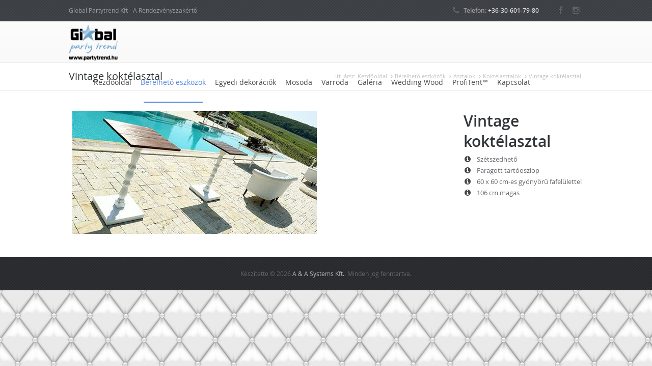

--- FILE ---
content_type: text/html; charset=UTF-8
request_url: https://partytrend.hu/hu/rentable_tables_cocktail_vintage
body_size: 4915
content:
<!DOCTYPE html>

<html class="no-js" lang="hu" prefix="og: http://ogp.me/ns# fb: http://ogp.me/ns/fb#">
<head>
	<meta http-equiv="Content-type" content="text/html; charset=utf-8" />
	<meta name="viewport" content="width=device-width, initial-scale=1.0, maximum-scale=1.0">
<title>Vintage koktélasztal | partytrend.hu</title><meta http-equiv="X-UA-Compatible" content="IE=EmulateIE11">
<!-- [if IE]>
<meta http-equiv="imagetoolbar" content="no" />
<meta name="MSSmartTagsPreventParsing" content="true" />
<meta http-equiv="X-UA-Compatible" content="IE=Edge">
<![endif]-->

<meta property="fb:app_id" content="305326806487055" />
<meta property="fb:pages" content="305326806487055" />
<meta property="og:image" content="/img/logo.png" />
<meta property="article:publisher" content="https://www.facebook.com/Global-Partytrend-Kft-305326806487055" />

<link rel="apple-touch-icon" sizes="57x57" href="/apple-icon-57x57.png">
<link rel="apple-touch-icon" sizes="60x60" href="/apple-icon-60x60.png">
<link rel="apple-touch-icon" sizes="72x72" href="/apple-icon-72x72.png">
<link rel="apple-touch-icon" sizes="76x76" href="/apple-icon-76x76.png">
<link rel="apple-touch-icon" sizes="114x114" href="/apple-icon-114x114.png">
<link rel="apple-touch-icon" sizes="120x120" href="/apple-icon-120x120.png">
<link rel="apple-touch-icon" sizes="144x144" href="/apple-icon-144x144.png">
<link rel="apple-touch-icon" sizes="152x152" href="/apple-icon-152x152.png">
<link rel="apple-touch-icon" sizes="180x180" href="/apple-icon-180x180.png">
<link rel="icon" type="image/png" sizes="192x192"  href="/android-icon-192x192.png">
<link rel="icon" type="image/png" sizes="32x32" href="/favicon-32x32.png">
<link rel="icon" type="image/png" sizes="96x96" href="/favicon-96x96.png">
<link rel="icon" type="image/png" sizes="16x16" href="/favicon-16x16.png">
<link rel="manifest" href="/manifest.json">
<meta name="msapplication-TileColor" content="#ffffff">
<meta name="msapplication-TileImage" content="/ms-icon-144x144.png">
<meta name="theme-color" content="#ffffff">
	<!-- Styles -->
	<link rel="stylesheet" href="/css/main.css">
	<link rel="stylesheet" href="/css/responsive.css">
	<link rel="stylesheet" href="/css/prettyPhoto.css">
	<link rel="stylesheet" type="text/css" href="/css/settings.css" media="screen"/>
	<link rel="stylesheet" href="/css/color-scheme/blue.css">
	
	<!-- Base JS -->
	<!-- <script src="/js/jquery-1.9.1.min.js"></script> -->
	<script src="https://ajax.googleapis.com/ajax/libs/jquery/1.12.4/jquery.min.js"></script>
	<script src="/js/main.js"></script>
	<!-- Prety photo -->
	<script src="/js/jquery.prettyPhoto.js"></script>
	<script>
		$(document).ready(function(){
			$("a[rel^='prettyPhoto']").prettyPhoto({
				animationSpeed: 'slow', /* fast/slow/normal */
				slideshow:2500,
				autoplay_slideshow:true
				//opacity: 0.80, /* Value between 0 and 1 */
				//showTitle: true, /* true/false */
			});
		});
	</script>
</head>

<body class="bg-diamond active">
<div class="main">
<script>
  (function(i,s,o,g,r,a,m){i['GoogleAnalyticsObject']=r;i[r]=i[r]||function(){
  (i[r].q=i[r].q||[]).push(arguments)},i[r].l=1*new Date();a=s.createElement(o),
  m=s.getElementsByTagName(o)[0];a.async=1;a.src=g;m.parentNode.insertBefore(a,m)
  })(window,document,'script','https://www.google-analytics.com/analytics.js','ga');

  ga('create', 'UA-99719521-1', 'auto');
  ga('send', 'pageview');

</script>

<div class="main">

	<!-- TOP BAR 
	============================================= -->
	<div class="b-top-bar">
		<div class="layout">
			<!-- Some text -->
			<div class="wrap-left">
				<span class="top-bar-text">Global Partytrend Kft - A Rendezvényszakértő</span>
			</div>
			<div class="wrap-right">
				<!-- Phone -->
				<span class="top-bar-phone"><span class="icon-phone">Telefon: </span> +36-30-601-79-80</span>
				<!-- Social Icons -->
				
				<div class="top-bar-social">
					<a class="fb" href="https://www.facebook.com/Global-Partytrend-Kft-305326806487055" target="_blank"><i class="icon-facebook"></i></a>
					<!--<a class="tw" href="#"><i class="icon-twitter"></i></a>
					<a class="lin" href="#"><i class="icon-linkedin"></i></a>
					<a class="gl" href="#"><i class="icon-google-plus"></i></a>
					<a class="dr" href="#"><i class="icon-dribbble"></i></a>
					<a class="sk" href="#"><i class="icon-skype"></i></a>
					<a class="yt" href="#"><i class="icon-youtube"></i></a>
					<a class="pt" href="#"><i class="icon-pinterest"></i></a>
					<a class="tl" href="#"><i class="icon-tumblr"></i></a>-->
					<a class="is" href="https://www.instagram.com/globalpartytrendkft" target="_blank"><i class="icon-instagram"></i></a>
					<!--<a class="vk" href="#"><i class="icon-vk"></i></a>
					<a class="dx" href="#"><i class="icon-dropbox"></i></a>
					<a class="fs" href="#"><i class="icon-foursquare"></i></a>
					<a class="gh" href="#"><i class="icon-github-alt"></i></a>
					<a class="mx" href="#"><i class="icon-maxcdn"></i></a>-->
				</div>
				
				
				<!-- End Social Icons -->
				<!--<div class="top-bar-social">
					<a href="hu_index.html"><img src="/img/flags/hu.gif" alt=""></a>
					<a href="de_index.html"><img src="/img/flags/de.gif" alt=""></a>
					<a href="en_index.html"><img src="/img/flags/en.gif" alt=""></a>
				</div>-->
			</div>
		</div>
	</div>
	<!-- END TOP BAR 
	============================================= -->
	<!-- HEADER ============================================= -->	<div class="header" id="header">		<div class="layout clearfix">			<div class="mob-layout wrap-left">				<!-- Logo -->				<a href="/hu" class="logo"><img src="/img/logo.png" alt="Global PartyTrend Kft." title="Global PartyTrend Kft."></a>				<!-- Mobile Navigation Button -->				<div class="btn-menu icon-reorder"></div>				<!-- Navigation -->				<ul class="menu"><li><a href="/hu" id="main">Kezdőoldal</a></li><li><a href="/hu/rentable" id="rentable" class="active">Bérelhető eszközök</a><ul class="submenu"><li><a href="/hu/rentable_chairs">Bérelhető Székek</a><ul class="submenu"><li><a href="/hu/rentable_chairs_banquet">Bankett székek</a></li><li><a href="/hu/rentable_chairs_chiavari">Prémium Chiavari székek</a><ul class="submenu"><li><a href="/hu/rentable_chairs_chiavari_white">Fehér Prémium Chiavari szék</a></li><li><a href="/hu/rentable_chairs_chiavari_vintage">Vintage Prémium Chiavari szék</a></li><li><a href="/hu/rentable_chairs_chiavari_gold">Gold Prémium Chiavari szék</a></li><li><a href="/hu/rentable_chairs_chiavari_silver">Silver Prémium Chiavari szék</a></li><li><a href="/hu/rentable_chairs_chiavari_mahagoni">Mahagóni Prémium Chiavari szék</a></li><li><a href="/hu/rentable_chairs_chiavari_plexi">Plexi Prémium Chiavari szék</a></li><li><a href="/hu/rentable_chairs_chiavari_ceremony">Szertartás Prémium Chiavari szék</a></li><li><a href="/hu/rentable_chairs_chiavari_kid">Kid Prémium Chiavari szék</a></li></ul></li><li><a href="/hu/rentable_chairs_thonet">Thonet székek</a></li><li><a href="/hu/rentable_chairs_x-thonet">X-Thonet székek</a></li><li><a href="/hu/rentable_chairs_louis-chair">Louis Chair székek</a></li><li><a href="/hu/rentable_chairs_luxury-plexi">Luxury Plexi székek</a></li><li><a href="/hu/rentable_chairs_dome-throne">Kupola trón</a></li><li><a href="/hu/rentable_chairs_swarowski">Swarovski Snake</a></li></ul></li><li><a href="/hu/rentable_tables">Asztalok</a><ul class="submenu"><li><a href="/hu/rentable_tables_banquet">Bankett asztal bőr borítással</a></li><li><a href="/hu/rentable_tables_light-fold-banquet-table">Light Fold bankett asztal</a></li><li><a href="/hu/rentable_tables_foldable-light-fold-banquet-table">Összehajtható Light Fold asztal</a></li><li><a href="/hu/rentable_tables_round-tables">Kör asztalok</a><ul class="submenu"><li><a href="/hu/rentable_tables_round-tables_led-chalice-round-table">LED kehelyasztal</a></li><li><a href="/hu/rentable_tables_round-tables_180-light-fold-round-table">180 cm-es Light Fold Körasztal</a></li><li><a href="/hu/rentable_tables_round-tables_150-light-fold-round-table">150 cm-es Light Fold Körasztal</a></li></ul></li><li><a href="/hu/rentable_tables_cocktail">Koktélasztalok</a><ul class="submenu"><li><a href="/hu/rentable_tables_cocktail_led-chalice-cocktail-table">LED koktél kehelyasztal</a></li><li><a href="/hu/rentable_tables_cocktail_cocktail-table">Koktélasztal</a></li><li><a href="/hu/rentable_tables_cocktail_cocktail-table-with-sunshade">Koktélasztal napenyővel</a></li><li><a href="/hu/rentable_tables_cocktail_vintage">Vintage koktélasztal</a></li><li><a href="/hu/rentable_tables_cocktail_swarowski">Swarovski koktélasztal</a></li></ul></li><li><a href="/hu/rentable_tables_vintage">Vintage Asztal</a></li><li><a href="/hu/rentable_tables_coffee-table">Dohányzó kisasztal</a></li></ul></li><li><a href="/hu/rentable_textiles">Textilek</a><ul class="submenu"><li><a href="/hu/rentable_textiles_spandex-cover">Spandex huzatok</a><ul class="submenu"><li><a href="/hu/rentable_textiles_spandex-cover_seat-covers">Spandex székhuzatok</a></li><li><a href="/hu/rentable_textiles_spandex-cover_seat-bands">Spandex székpántok</a></li><li><a href="/hu/rentable_textiles_spandex-cover_cocktail-table-covers">Spandex koktélasztal huzatok</a></li><li><a href="/hu/rentable_textiles_spandex-cover_cocktail-table-caps">Spandex koktélasztal kupakok</a></li><li><a href="/hu/rentable_textiles_spandex-cover_round-table-covers">Spandex körasztal huzatok</a></li><li><a href="/hu/rentable_textiles_spandex-cover_banquet-table-covers">Spandex bankettasztal huzatok</a></li></ul></li><li><a href="/hu/rentable_textiles_classic-textiles">Klasszikus textilek</a><ul class="submenu"><li><a href="/hu/rentable_textiles_classic-textiles_table-cloth">Tábla abrosz</a></li><li><a href="/hu/rentable_textiles_classic-textiles_round-tablecloth">Körabrosz</a></li><li><a href="/hu/rentable_textiles_classic-textiles_straight-table-curtain">Egyenes kasír</a></li><li><a href="/hu/rentable_textiles_classic-textiles_shirred-table-curtain">Raffolt kasír</a></li></ul></li></ul></li><li><a href="/hu/rentable_bars">Bárpultok, italhátterek</a><ul class="submenu"><li><a href="/hu/rentable_bars_inox">VIP LED inox</a><ul class="submenu"><li><a href="/hu/rentable_bars_inox_plexi">VIP LED inox - Plexi design</a></li><li><a href="/hu/rentable_bars_inox_pallet">VIP LED inox - Raklap design</a></li></ul></li><li><a href="/hu/rentable_bars_elegance">Elegance Collection</a><ul class="submenu"><li><a href="/hu/rentable_bars_elegance_table">Elegance Collection asztal</a></li><li><a href="/hu/rentable_bars_elegance_pillar">Elegance Collection oszlop</a></li></ul></li><li><a href="/hu/rentable_bars_swarowski">Swarovski bárpult</a></li><li><a href="/hu/rentable_bars_led-bar-counter">LED bárpult</a></li><li><a href="/hu/rentable_bars_drink-background">LED italhátterek</a><ul class="submenu"><li><a href="/hu/rentable_bars_drink-background_plexi">LED italháttér - Plexi</a></li><li><a href="/hu/rentable_bars_drink-background_elegance">LED italháttér - Elegance</a></li></ul></li><li><a href="/hu/rentable_bars_led-drink-holder-column">LED italtartó oszlop</a></li></ul></li><li><a href="/hu/rentable_coach">Kanapék</a><ul class="submenu"><li><a href="/hu/rentable_coach_chesterfield-coach">Chesterfield kanapé</a></li><li><a href="/hu/rentable_coach_chesterfield-armchair">Chesterfield fotel</a></li><li><a href="/hu/rentable_coach_klippan">Bőr Klippan kanapé</a></li><li><a href="/hu/rentable_coach_led-angel-sofa">LED Angel szófa szett</a></li><li><a href="/hu/rentable_coach_rattan">Rattan szett</a></li></ul></li><li><a href="/hu/rentable_accessories">Kiegészítők</a><ul class="submenu"><li><a href="/hu/rentable_accessories_led-swing">LED hinta</a></li><li><a href="/hu/rentable_accessories_dance-floor">Táncparkett</a></li><li><a href="/hu/rentable_accessories_ribbon-cordon">Szalag kordon</a></li><li><a href="/hu/rentable_accessories_vip-folding-screen">VIP paraván</a></li><li><a href="/hu/rentable_accessories_hanger">Fogas</a></li><li><a href="/hu/rentable_accessories_makeup-mirror">Smink tükör</a></li><li><a href="/hu/rentable_accessories_heating">Fűtés</a><ul class="submenu"><li><a href="/hu/rentable_accessories_heating_parasol-gas-heater-inox-heating">Inox gázüzemű hőgomba</a></li><li><a href="/hu/rentable_accessories_heating_electric-heating">Elektromos hősugárzók</a></li><li><a href="/hu/rentable_accessories_heating_profitent-infra-heating">Profitent infrafűtés</a></li></ul></li><li><a href="/hu/rentable_accessories_decor-floor-lamps">Dekor állólámpa</a></li><li><a href="/hu/rentable_accessories_led-design-lightning">LED Design világítás</a></li></ul></li></ul></li><li><a href="/hu/decoration" id="decoration">Egyedi dekorációk</a><ul class="submenu"><li><a href="/hu/decoration_spandex">Spandex</a><ul class="submenu"><li><a href="/hu/decoration_spandex_decor">Spandex Dekoráció</a></li><li><a href="/hu/decoration_spandex_canvas">Spandex Vetítő vásznak</a></li><li><a href="/hu/decoration_spandex_branding">Spandex Branding</a></li><li><a href="/hu/decoration_spandex_cover">Spandex Traverz, truss takarások</a></li><li><a href="/hu/decoration_spandex_intermediate-bulk-containers-ibc-cover">Spandex Köbös Tartály Takaró</a></li></ul></li><li><a href="/hu/decoration_letters">Óriás betűk, dekorációk</a><ul class="submenu"><li><a href="/hu/decoration_letters_letters">Betűk</a></li><li><a href="/hu/decoration_letters_statues">Szobrok</a></li></ul></li><li><a href="/hu/decoration_festival-decoration">Fesztivál dekorációk</a></li><li><a href="/hu/decoration_services">Szolgáltatásaink</a></li></ul></li><li><a href="/hu/laundry" id="laundry">Mosoda</a></li><li><a href="/hu/sewing" id="sewing">Varroda</a></li><li><a href="/hu/gallery" id="gallery">Galéria</a></li><li><a href="http://weddingwood.hu/" target="_blank" id="wedding-wood">Wedding Wood</a></li><li><a href="https://profitent.hu/" target="_blank" id="profitent">ProfiTent™</a></li><li><a href="/hu/contact" id="contact">Kapcsolat</a></li>				</ul>			</div>		</div>		<!-- Mobile Navigation -->			<ul class="mob-menu"><li><div><a href="/hu" id="mob-main">Kezdőoldal</a></div></li><li><div><a href="/hu/rentable" id="mob-rentable" class="active">Bérelhető eszközök</a><span class="btn-submenu"></span></div><ul class="mob-submenu"><li><div><a href="/hu/rentable_chairs">Bérelhető Székek</a><span class="btn-submenu"></span></div><ul class="mob-submenu"><li><a href="/hu/rentable_chairs_banquet">Bankett székek</a></li><li><div><a href="/hu/rentable_chairs_chiavari">Prémium Chiavari székek</a><span class="btn-submenu"></span></div><ul class="mob-submenu"><li><a href="/hu/rentable_chairs_chiavari_white">Fehér Prémium Chiavari szék</a></li><li><a href="/hu/rentable_chairs_chiavari_vintage">Vintage Prémium Chiavari szék</a></li><li><a href="/hu/rentable_chairs_chiavari_gold">Gold Prémium Chiavari szék</a></li><li><a href="/hu/rentable_chairs_chiavari_silver">Silver Prémium Chiavari szék</a></li><li><a href="/hu/rentable_chairs_chiavari_mahagoni">Mahagóni Prémium Chiavari szék</a></li><li><a href="/hu/rentable_chairs_chiavari_plexi">Plexi Prémium Chiavari szék</a></li><li><a href="/hu/rentable_chairs_chiavari_ceremony">Szertartás Prémium Chiavari szék</a></li><li><a href="/hu/rentable_chairs_chiavari_kid">Kid Prémium Chiavari szék</a></li></ul></li><li><a href="/hu/rentable_chairs_thonet">Thonet székek</a></li><li><a href="/hu/rentable_chairs_x-thonet">X-Thonet székek</a></li><li><a href="/hu/rentable_chairs_louis-chair">Louis Chair székek</a></li><li><a href="/hu/rentable_chairs_luxury-plexi">Luxury Plexi székek</a></li><li><a href="/hu/rentable_chairs_dome-throne">Kupola trón</a></li><li><a href="/hu/rentable_chairs_swarowski">Swarovski Snake</a></li></ul></li><li><div><a href="/hu/rentable_tables">Asztalok</a><span class="btn-submenu"></span></div><ul class="mob-submenu"><li><a href="/hu/rentable_tables_banquet">Bankett asztal bőr borítással</a></li><li><a href="/hu/rentable_tables_light-fold-banquet-table">Light Fold bankett asztal</a></li><li><a href="/hu/rentable_tables_foldable-light-fold-banquet-table">Összehajtható Light Fold asztal</a></li><li><div><a href="/hu/rentable_tables_round-tables">Kör asztalok</a><span class="btn-submenu"></span></div><ul class="mob-submenu"><li><a href="/hu/rentable_tables_round-tables_led-chalice-round-table">LED kehelyasztal</a></li><li><a href="/hu/rentable_tables_round-tables_180-light-fold-round-table">180 cm-es Light Fold Körasztal</a></li><li><a href="/hu/rentable_tables_round-tables_150-light-fold-round-table">150 cm-es Light Fold Körasztal</a></li></ul></li><li><div><a href="/hu/rentable_tables_cocktail">Koktélasztalok</a><span class="btn-submenu"></span></div><ul class="mob-submenu"><li><a href="/hu/rentable_tables_cocktail_led-chalice-cocktail-table">LED koktél kehelyasztal</a></li><li><a href="/hu/rentable_tables_cocktail_cocktail-table">Koktélasztal</a></li><li><a href="/hu/rentable_tables_cocktail_cocktail-table-with-sunshade">Koktélasztal napenyővel</a></li><li><a href="/hu/rentable_tables_cocktail_vintage">Vintage koktélasztal</a></li><li><a href="/hu/rentable_tables_cocktail_swarowski">Swarovski koktélasztal</a></li></ul></li><li><a href="/hu/rentable_tables_vintage">Vintage Asztal</a></li><li><a href="/hu/rentable_tables_coffee-table">Dohányzó kisasztal</a></li></ul></li><li><div><a href="/hu/rentable_textiles">Textilek</a><span class="btn-submenu"></span></div><ul class="mob-submenu"><li><div><a href="/hu/rentable_textiles_spandex-cover">Spandex huzatok</a><span class="btn-submenu"></span></div><ul class="mob-submenu"><li><a href="/hu/rentable_textiles_spandex-cover_seat-covers">Spandex székhuzatok</a></li><li><a href="/hu/rentable_textiles_spandex-cover_seat-bands">Spandex székpántok</a></li><li><a href="/hu/rentable_textiles_spandex-cover_cocktail-table-covers">Spandex koktélasztal huzatok</a></li><li><a href="/hu/rentable_textiles_spandex-cover_cocktail-table-caps">Spandex koktélasztal kupakok</a></li><li><a href="/hu/rentable_textiles_spandex-cover_round-table-covers">Spandex körasztal huzatok</a></li><li><a href="/hu/rentable_textiles_spandex-cover_banquet-table-covers">Spandex bankettasztal huzatok</a></li></ul></li><li><div><a href="/hu/rentable_textiles_classic-textiles">Klasszikus textilek</a><span class="btn-submenu"></span></div><ul class="mob-submenu"><li><a href="/hu/rentable_textiles_classic-textiles_table-cloth">Tábla abrosz</a></li><li><a href="/hu/rentable_textiles_classic-textiles_round-tablecloth">Körabrosz</a></li><li><a href="/hu/rentable_textiles_classic-textiles_straight-table-curtain">Egyenes kasír</a></li><li><a href="/hu/rentable_textiles_classic-textiles_shirred-table-curtain">Raffolt kasír</a></li></ul></li></ul></li><li><div><a href="/hu/rentable_bars">Bárpultok, italhátterek</a><span class="btn-submenu"></span></div><ul class="mob-submenu"><li><div><a href="/hu/rentable_bars_inox">VIP LED inox</a><span class="btn-submenu"></span></div><ul class="mob-submenu"><li><a href="/hu/rentable_bars_inox_plexi">VIP LED inox - Plexi design</a></li><li><a href="/hu/rentable_bars_inox_pallet">VIP LED inox - Raklap design</a></li></ul></li><li><div><a href="/hu/rentable_bars_elegance">Elegance Collection</a><span class="btn-submenu"></span></div><ul class="mob-submenu"><li><a href="/hu/rentable_bars_elegance_table">Elegance Collection asztal</a></li><li><a href="/hu/rentable_bars_elegance_pillar">Elegance Collection oszlop</a></li></ul></li><li><a href="/hu/rentable_bars_swarowski">Swarovski bárpult</a></li><li><a href="/hu/rentable_bars_led-bar-counter">LED bárpult</a></li><li><div><a href="/hu/rentable_bars_drink-background">LED italhátterek</a><span class="btn-submenu"></span></div><ul class="mob-submenu"><li><a href="/hu/rentable_bars_drink-background_plexi">LED italháttér - Plexi</a></li><li><a href="/hu/rentable_bars_drink-background_elegance">LED italháttér - Elegance</a></li></ul></li><li><a href="/hu/rentable_bars_led-drink-holder-column">LED italtartó oszlop</a></li></ul></li><li><div><a href="/hu/rentable_coach">Kanapék</a><span class="btn-submenu"></span></div><ul class="mob-submenu"><li><a href="/hu/rentable_coach_chesterfield-coach">Chesterfield kanapé</a></li><li><a href="/hu/rentable_coach_chesterfield-armchair">Chesterfield fotel</a></li><li><a href="/hu/rentable_coach_klippan">Bőr Klippan kanapé</a></li><li><a href="/hu/rentable_coach_led-angel-sofa">LED Angel szófa szett</a></li><li><a href="/hu/rentable_coach_rattan">Rattan szett</a></li></ul></li><li><div><a href="/hu/rentable_accessories">Kiegészítők</a><span class="btn-submenu"></span></div><ul class="mob-submenu"><li><a href="/hu/rentable_accessories_led-swing">LED hinta</a></li><li><a href="/hu/rentable_accessories_dance-floor">Táncparkett</a></li><li><a href="/hu/rentable_accessories_ribbon-cordon">Szalag kordon</a></li><li><a href="/hu/rentable_accessories_vip-folding-screen">VIP paraván</a></li><li><a href="/hu/rentable_accessories_hanger">Fogas</a></li><li><a href="/hu/rentable_accessories_makeup-mirror">Smink tükör</a></li><li><div><a href="/hu/rentable_accessories_heating">Fűtés</a><span class="btn-submenu"></span></div><ul class="mob-submenu"><li><a href="/hu/rentable_accessories_heating_parasol-gas-heater-inox-heating">Inox gázüzemű hőgomba</a></li><li><a href="/hu/rentable_accessories_heating_electric-heating">Elektromos hősugárzók</a></li><li><a href="/hu/rentable_accessories_heating_profitent-infra-heating">Profitent infrafűtés</a></li></ul></li><li><a href="/hu/rentable_accessories_decor-floor-lamps">Dekor állólámpa</a></li><li><a href="/hu/rentable_accessories_led-design-lightning">LED Design világítás</a></li></ul></li></ul></li><li><div><a href="/hu/decoration" id="mob-decoration">Egyedi dekorációk</a><span class="btn-submenu"></span></div><ul class="mob-submenu"><li><div><a href="/hu/decoration_spandex">Spandex</a><span class="btn-submenu"></span></div><ul class="mob-submenu"><li><a href="/hu/decoration_spandex_decor">Spandex Dekoráció</a></li><li><a href="/hu/decoration_spandex_canvas">Spandex Vetítő vásznak</a></li><li><a href="/hu/decoration_spandex_branding">Spandex Branding</a></li><li><a href="/hu/decoration_spandex_cover">Spandex Traverz, truss takarások</a></li><li><a href="/hu/decoration_spandex_intermediate-bulk-containers-ibc-cover">Spandex Köbös Tartály Takaró</a></li></ul></li><li><div><a href="/hu/decoration_letters">Óriás betűk, dekorációk</a><span class="btn-submenu"></span></div><ul class="mob-submenu"><li><a href="/hu/decoration_letters_letters">Betűk</a></li><li><a href="/hu/decoration_letters_statues">Szobrok</a></li></ul></li><li><a href="/hu/decoration_festival-decoration">Fesztivál dekorációk</a></li><li><a href="/hu/decoration_services">Szolgáltatásaink</a></li></ul></li><li><div><a href="/hu/laundry" id="mob-laundry">Mosoda</a></div></li><li><div><a href="/hu/sewing" id="mob-sewing">Varroda</a></div></li><li><div><a href="/hu/gallery" id="mob-gallery">Galéria</a></div></li><li><div><a href="http://weddingwood.hu/" target="_blank" id="mob-wedding-wood">Wedding Wood</a></div></li><li><div><a href="https://profitent.hu/" target="_blank" id="mob-profitent">ProfiTent™</a></div></li><li><div><a href="/hu/contact" id="mob-contact">Kapcsolat</a></div></li>			</ul>		<!-- End Mobile Navigation -->	</div>	<!-- END HEADER	============================================= -->	<!-- TITLE BAR	============================================= -->	<div class="b-titlebar">		<div class="layout">		<!-- Bread Crumbs -->		<ul class="crumbs">			<li>Itt jársz:</li><li><a href="/hu">Kezdőoldal</a></li><li><a href="/hu/rentable">Bérelhető eszközök</a></li><li><a href="/hu/rentable_tables">Asztalok</a></li><li><a href="/hu/rentable_tables_cocktail">Koktélasztalok</a></li><li><a href="/hu/rentable_tables_cocktail_vintage">Vintage koktélasztal</a></li>		</ul>			<!-- Title -->			<h1>Vintage koktélasztal</h1>		</div>	</div>	<!-- END TITLE BAR	============================================= -->	<!-- CONTENT 
	============================================= -->
	<div class="content shortcodes">
        <div class="layout">
            <div class="row">

				<div class="row-item col-1_2">
                    <div class="post-image-wrap">
						<a class="pretty-photo-item" rel="prettyPhoto[vintagekoktel]" href="/img/galeria/asztalok/vintagekoktel_01.jpg">
							<img src="/img/galeria/asztalok/vintagekoktel_01l.jpg" alt="">
							<div class="link-overlay icon-chevron-right"></div>
						</a>
					</div>
				</div>
				<div class="row-item col-1_4">
                    <div class="entry-summary">
                        
                       <!-- Success List -->
<!--
                        <ul class="b-list">
							<li><a class="pretty-photo-item" rel="prettyPhoto[vintagekoktel]" href="/img/galeria/asztalok/bankett_02.jpg"><img src="/img/galeria/asztalok/bankett_02xs.jpg"></a></li>
							<li><a class="pretty-photo-item" rel="prettyPhoto[bankettdesk]" href="/img/galeria/asztalok/bankett_03.jpg"><img src="/img/galeria/asztalok/bankett_03xs.jpg"></a></li>
							<li><a class="pretty-photo-item" rel="prettyPhoto[bankettdesk]" href="/img/galeria/asztalok/bankett_04.jpg"><img src="/img/galeria/asztalok/bankett_04xs.jpg"></a></li>
						</ul><!-- End Success List -->
   
                            
                    </div>
                </div>
                
				<div class="row-item col-1_4">
                    <div class="entry-summary">
                        <h2 class="shorter"><strong>Vintage koktélasztal</strong></h2>
                       <!-- Success List -->

                        <ul class="b-list">
                            <li><i class="icon-info-sign"></i>Szétszedhető</li>
							<li><i class="icon-info-sign"></i>Faragott tartóoszlop</li>
							<li><i class="icon-info-sign"></i>60 x 60 cm-es gyönyörű fafelülettel</li>
							<li><i class="icon-info-sign"></i>106 cm magas</li>
                        </ul><!-- End Success List -->
   
                            
                    </div>
                </div>
            </div>
        </div>
    </div>
	<!-- FOOTER 
	============================================= -->
		<div class="footer" id="footer">
		<!-- Copyright Area -->
		<div class="b-copyright">
			<div class="layout">
				<!-- Copyright Text -->
				<span class="copy">Készítette © 2026 <a target="_blank" href="https://aasystems.hu" title="A & A Systems Kft.">A & A Systems Kft.</a>. Minden jog fenntartva.</span>
				<!-- Social Icons -->
					<!--
					<ul class="b-social bot">
					<li>Kövess bennünket:</li>
					<li><a class="fb" href="https://www.facebook.com/Global-Partytrend-Kft-305326806487055" target="_blank"><i class="icon-facebook"></i></a></li>
					<!--<li><a class="sk" href="#"><i class="icon-skype"></i></a></li>
					<li><a class="vb" href="#"><i class="icon-phone-sign"></i></a></li>
					<li><a class="tw" href="#"><i class="icon-twitter"></i></a></li>
					<li><a class="gl" href="#"><i class="icon-google-plus"></i></a></li>
					<li><a class="dr" href="#"><i class="icon-dribbble"></i></a></li>
					<li><a class="rss" href="#"><i class="icon-rss"></i></a></li>
					<li><a class="yt" href="#"><i class="icon-youtube"></i></a></li>
					<li><a class="tl" href="#"><i class="icon-tumblr"></i></a></li>
					<li><a class="is" href="https://www.instagram.com/globalpartytrend" target="_blank"><i class="icon-instagram"></i></a></li>
					<li><a class="pt" href="#"><i class="icon-pinterest"></i></a></li>
					<li><a class="lin" href="#"><i class="icon-linkedin"></i></a></li>
					<li><a class="vk" href="#"><i class="icon-vk"></i></a></li>
					<li><a class="dx" href="#"><i class="icon-dropbox"></i></a></li>
					<li><a class="fs" href="#"><i class="icon-foursquare"></i></a></li>
					<li><a class="gh" href="#"><i class="icon-github-alt"></i></a></li>
					<li><a class="mx" href="#"><i class="icon-maxcdn"></i></a></li>
				</ul>-->
			</div>
		</div>
	<!-- END FOOTER 
	============================================= -->
		
</div>
<!-- END MAIN 
============================================= --></body>
</html>

--- FILE ---
content_type: text/css
request_url: https://partytrend.hu/css/main.css
body_size: 12793
content:
@import 'shortcodes.css';
@import 'settings-panel.css';

/*													  												  BASE ^
-----------------------------------------------------------------------------------------------------------*/

@font-face {
	font-family: 'FontAwesome';
	src: url('../font/icon/fontawesome-webfont.eot?v=3.0.1');
	src: url('../font/icon/fontawesome-webfont.eot?#iefix&v=3.0.1') format('embedded-opentype'),
		 url('../font/icon/fontawesome-webfont.woff?v=3.0.1') format('woff'),
		 url('../font/icon/fontawesome-webfont.ttf?v=3.0.1') format('truetype');
	font-weight: normal;
	font-style: normal;
}

@font-face {
    font-family: 'OpenSansBold';
    src: url('../font/OpenSans-Bold-webfont.eot');
    src: url('../font/OpenSans-Bold-webfont.eot?#iefix') format('embedded-opentype'),
         url('../font/OpenSans-Bold-webfont.woff') format('woff'),
         url('../font/OpenSans-Bold-webfont.ttf') format('truetype'),
         url('../font/OpenSans-Bold-webfont.svg#OpenSansBold') format('svg');
    font-weight: normal;
    font-style: normal;

}

@font-face {
    font-family: 'OpenSansSemiboldRegular_italic';
    src: url('../font/OpenSans-SemiboldItalic-webfont.eot');
    src: url('../font/OpenSans-SemiboldItalic-webfont.eot?#iefix') format('embedded-opentype'),
         url('../font/OpenSans-SemiboldItalic-webfont.woff') format('woff'),
         url('../font/OpenSans-SemiboldItalic-webfont.ttf') format('truetype'),
         url('../font/OpenSans-SemiboldItalic-webfont.svg#OpenSansSemiboldRegular_italic') format('svg');
    font-weight: normal;
    font-style: normal;

}

@font-face {
    font-family: 'OpenSansSemiboldRegular';
    src: url('../font/OpenSans-Semibold-webfont.eot');
    src: url('../font/OpenSans-Semibold-webfont.eot?#iefix') format('embedded-opentype'),
         url('../font/OpenSans-Semibold-webfont.woff') format('woff'),
         url('../font/OpenSans-Semibold-webfont.ttf') format('truetype'),
         url('../font/OpenSans-Semibold-webfont.svg#OpenSansSemiboldRegular') format('svg');
    font-weight: normal;
    font-style: normal;

}

@font-face {
    font-family: 'OpenSansRegular';
    src: url('../font/OpenSans-Regular-webfont.eot');
    src: url('../font/OpenSans-Regular-webfont.eot?#iefix') format('embedded-opentype'),
         url('../font/OpenSans-Regular-webfont.woff') format('woff'),
         url('../font/OpenSans-Regular-webfont.ttf') format('truetype'),
         url('../font/OpenSans-Regular-webfont.svg#OpenSansRegular') format('svg');
    font-weight: normal;
    font-style: normal;

}

@font-face {
    font-family: 'OpenSansLightItalic';
    src: url('../font/OpenSans-LightItalic-webfont.eot');
    src: url('../font/OpenSans-LightItalic-webfont.eot?#iefix') format('embedded-opentype'),
         url('../font/OpenSans-LightItalic-webfont.woff') format('woff'),
         url('../font/OpenSans-LightItalic-webfont.ttf') format('truetype'),
         url('../font/OpenSans-LightItalic-webfont.svg#OpenSansLightItalic') format('svg');
    font-weight: normal;
    font-style: normal;

}

@font-face {
    font-family: 'OpenSansLightRegular';
    src: url('../font/OpenSans-Light-webfont.eot');
    src: url('../font/OpenSans-Light-webfont.eot?#iefix') format('embedded-opentype'),
         url('../font/OpenSans-Light-webfont.woff') format('woff'),
         url('../font/OpenSans-Light-webfont.ttf') format('truetype'),
         url('../font/OpenSans-Light-webfont.svg#OpenSansLightRegular') format('svg');
    font-weight: normal;
    font-style: normal;

}

@font-face {
    font-family: 'OpenSansItalic';
    src: url('../font/OpenSans-Italic-webfont.eot');
    src: url('../font/OpenSans-Italic-webfont.eot?#iefix') format('embedded-opentype'),
         url('../font/OpenSans-Italic-webfont.woff') format('woff'),
         url('../font/OpenSans-Italic-webfont.ttf') format('truetype'),
         url('../font/OpenSans-Italic-webfont.svg#OpenSansItalic') format('svg');
    font-weight: normal;
    font-style: normal;

}

@font-face {
    font-family: 'OpenSansExtraboldRegular';
    src: url('../font/OpenSans-ExtraBold-webfont.eot');
    src: url('../font/OpenSans-ExtraBold-webfont.eot?#iefix') format('embedded-opentype'),
         url('../font/OpenSans-ExtraBold-webfont.woff') format('woff'),
         url('../font/OpenSans-ExtraBold-webfont.ttf') format('truetype'),
         url('../font/OpenSans-ExtraBold-webfont.svg#OpenSansExtraboldRegular') format('svg');
    font-weight: normal;
    font-style: normal;

}

@font-face {
    font-family: 'OpenSansBold_italic';
    src: url('../font/OpenSans-BoldItalic-webfont.eot');
    src: url('../font/OpenSans-BoldItalic-webfont.eot?#iefix') format('embedded-opentype'),
         url('../font/OpenSans-BoldItalic-webfont.woff') format('woff'),
         url('../font/OpenSans-BoldItalic-webfont.ttf') format('truetype'),
         url('../font/OpenSans-BoldItalic-webfont.svg#OpenSansBold_italic') format('svg');
    font-weight: normal;
    font-style: normal;

}



@font-face {
    font-family: 'bebas_neueregular';
    src: url('../font/bebasneue-webfont.eot');
    src: url('../font/bebasneue-webfont.eot?#iefix') format('embedded-opentype'),
         url('../font/bebasneue-webfont.woff') format('woff'),
         url('../font/bebasneue-webfont.ttf') format('truetype'),
         url('../font/bebasneue-webfont.svg#bebas_neueregular') format('svg');
    font-weight: normal;
    font-style: normal;

}

@font-face {
    font-family: 'great_vibesregular';
    src: url('../font/greatvibes-regular-webfont.eot');
    src: url('../font/greatvibes-regular-webfont.eot?#iefix') format('embedded-opentype'),
         url('../font/greatvibes-regular-webfont.woff') format('woff'),
         url('../font/greatvibes-regular-webfont.ttf') format('truetype'),
         url('../font/greatvibes-regular-webfont.svg#great_vibesregular') format('svg');
    font-weight: normal;
    font-style: normal;

}


body {
	margin: 0;

	background: #fff url(../img/bg/wood_pattern.png);

	font: 13px/20px 'OpenSansRegular';
	color: #65686d;
}

.bg-wood_pattern { background: #fff url(../img/bg/wood_pattern.png); }
.bg-shattered { background: #fff url(../img/bg/shattered.png); }

.bg-vichy { background: #fff url(../img/bg/vichy.png); }
.bg-random-grey-variations { background: #fff url(../img/bg/random_grey_variations.png); }
.bg-irongrip { background: #fff url(../img/bg/irongrip.png); }
.bg-gplaypattern { background: #fff url(../img/bg/gplaypattern.png); }
.bg-diamond { background: #fff url(../img/bg/diamond.png); }
.bg-diamond_upholstery { background: #fff url(../img/bg/diamond_upholstery.png); }
.bg-denim { background: #fff url(../img/bg/denim.png); }
.bg-crissXcross { background: #fff url(../img/bg/crissXcross.png); }
.bg-climpek { background: #fff url(../img/bg/climpek.png); }

*::-moz-selection {
	background-color: #e34735;
	color: #fff;
}

*::selection {
	background-color: #e34735;
	color: #fff;
}

.element-wrap {
	margin-bottom: 30px;
}

.element-wrap iframe, #map_canvas {
	width: 100%;
}

#map_canvas img {
	max-width: none !important;
}

.video-wrap {
	position: relative;
	padding-top: 56.25%;
	box-shadow: 0 1px 1px rgba(0,0,0,0.1);
}

.video-wrap iframe {
	width: 100%;
	height: 100%;

	position: absolute;
	top: 0;		left: 0;
}

.clearfix:after {
	content: '';
	display: block;
	clear: both;
}

img {
	max-width: 100%;
	border: none;
}

.full-shadow {
	border: 1px solid #ccc;
	box-shadow: 1px 1px 4px 0 rgba(180,180,180,0.3);
}

.img-wrap {
	position: relative;
	clear: both;
}

.img-wrap.shadow, .img-wrap .shadow {
	margin-bottom: 5px;
}

.img-wrap img {
	display: block;
	box-shadow: 0 1px 1px rgba(0,0,0,0.1);
}

img.no-shadow {
	box-shadow: none;
}

.pretty-photo-item {
	display: block;
	position: relative;
	z-index: 1;
}

.pretty-photo-item:hover .link-overlay {
	background: rgba(15,16,17,0.5); 
}

.pretty-photo-item:hover .link-overlay:before {
	-webkit-transform: scale(1);
	transform: scale(1);
	opacity:1;
}

.img-wrap.m-left, img.m-left {
	float: left;
	margin: 0 25px 20px 0;
}

.img-wrap.m-right, img.m-right {
	float: right;
	margin: 0 0 20px 25px;
}

.img-wrap.m-center {
	display: block;
	margin: 0 0 16px;
	text-align: center;
}

.img-wrap.m-center img {
	display: block;
}

.img-wrap.m-center .shadow {
	display: inline-block;
}

img.m-center {
	display: block;
	margin: 0 auto 20px;
}

.img-title {
	position: absolute;
	bottom: 0;	left: 0;
				right: 0;

	z-index: 1;

	padding: 20% 20px 16px;

	background: -webkit-gradient(linear, left top, left bottom, color-stop(0%,rgba(35,38,40,0)), color-stop(100%,rgba(35,38,40,0.6)));
	background: -webkit-linear-gradient(top,  rgba(35,38,40,0) 0%,rgba(35,38,40,0.6) 100%);
	background: linear-gradient(to bottom,  rgba(35,38,40,0) 0%,rgba(35,38,40,0.6) 100%);

	text-align: left;
	color: #ececec;
	text-shadow: 0 1px 1px rgba(0,0,0,0.1);
}


.shadow,
.shadow-2 {
	position: relative;
	margin-bottom: 43px;
}

.shadow:after,
.shadow-2:after {
	content: '';
	display: block;

	position: absolute;
}

.shadow:after {
	height: 43px;
	bottom: -46px;	left: 0;
					right: 0;
	background: url("../img/shadow.png") no-repeat scroll 0 0 / 100% auto transparent;
}

.shadow-2:after {
	height: 55px;
	bottom: -55px;	left: 0;
					right: 0;
	background: url("../img/shadow-2.png") no-repeat scroll 0 0 / 100% auto transparent;
}

.col-1_3 .shadow,
.col-1_2 .shadow,
.col-1_4 .shadow,
.col-3_4 .shadow {
	margin-bottom: 0;
}

.col-1_3 .shadow:after,
.col-1_2 .shadow:after,
.col-1_4 .shadow:after,
.col-3_4 .shadow:after {
	height: 20px;
	bottom: -23px;
}

.col-3_4 .shadow:after {
	height: 30px;
	bottom: -33px;
}


strong { color: #313538; }

hr {
	height: 1px;
	margin: 20px 0;
	background-color: #e2e2e2;
	border: none;
}

hr.dashed {
	height: 1px;
	margin: 20px 0;
	background: none;
	border-top: 1px dashed #dee1e2;
}

hr.striped {
	height: 14px;
	margin: 20px 0;
	background: url(../img/bg-head.jpg) repeat;
}

hr.shadow-2 {
	margin: 35px 0;
	background: none;
	border-top: none;
}

a {
	text-decoration: none;
	color: #e34735;
	
	-webkit-transition: all 0.2s ease;
	transition: all 0.2s ease;
}

a:hover {
	color: #313538;
}

a.link, a.dark-link {
	-webkit-transition: all 0.2s ease;
	transition: all 0.2s ease;
}

a.link {
	text-decoration: none;
	color: #e34735;
}

a.link:hover {
	color: #313538;
}

a.dark-link {
	text-decoration: none;
	color: #313538;
}

a.dark-link:hover {
	color: #e34735;
}

p {
	position: relative;
	margin: 0 0 15px 0;
}

strong {
	font-family: 'OpenSansSemiboldRegular';
	font-weight: normal;
}

small,
sub,
sup { 
	position: relative; 
	font-size: 9px; 
	vertical-align: baseline; 
	}

sub { top: 3px; }

sup { bottom: 3px; }

pre {
	height: auto;

	margin: 0 0 20px;
	padding: 10px 20px;

	overflow-x: auto;

	background: none repeat scroll 0 0 #F7F7F7;
	border-radius: 2px;
	border: 1px solid #E2E2E2;	

	font-family: monospace;
}

.title {
	margin-bottom: 20px;
}

.p-20 {
	font: 18px/24px 'OpenSansRegular';
	margin-bottom: 20px;
	color: #3c3c40;
}

.margin-0 {
	margin-bottom: 0px;
}

.margin-10 {
	margin-bottom: 10px;
}

.margin-20 {
	margin-bottom: 20px;
}

.margin-30 {
	margin-bottom: 30px;
}

.margin-40 {
	margin-bottom: 40px;
}

.margin-50 {
	margin-bottom: 50px;
}

mark {
	display: inline;
	padding: 1px 4px 0px 4px;
	line-height: 1.5em;
	margin: 0 2px;
	
	background-color: #313538;
	
	-webkit-border-radius: 1px;
	-moz-border-radius: 1px;
	border-radius: 2px;
	
	color: #edeff1;
	text-shadow: 0 1px 1px #222528;
	box-shadow: inset 0 1px 0 #515558, 0 1px 2px #dbdbdc;
}

mark.green {
	background-color: #73ca3f;
	color: #e8ffc1;
	text-shadow: 0 1px 1px #4fa923;
	box-shadow: 0 1px 2px #e4f5da;
}

mark.yellow {
	background-color: #f7f962;
	color: #8f6a1c;
	text-shadow: 0 1px 1px #fbfcab;
	box-shadow: 0 1px 2px #f9fbcc;
}

mark.orange {
	background-color: #ff9228;
	color: #ffffe2;
	text-shadow: 0 1px 1px #e86d12;
	box-shadow: 0 1px 2px #fcdec2;
}

mark.light {
	background-color: #e6f7f8;
	color: #253f4c;
	box-shadow: inset 0 1px 1px #d1e4e5,0 1px 0 white;
	text-shadow: none;
}

mark.strong {
	font-family: 'OpenSansSemiboldRegular';
}

.centered {	
	text-align: center;
}

.uppercase {	
	text-transform: uppercase;
}

/*													  columns ^
--------------------------------------------------------------*/

.row {
	display: table;
	margin: 0 -12px;

	letter-spacing: -.31em;
	word-spacing: -.43em;
	font-size: 0px;
}

.row.m-block {
	display: block;
}

.row-item {
	display: inline-block;

	margin: 0 12px;
	vertical-align: top;	

	text-align: left;
	font-size: 13px;

	letter-spacing: normal;
	word-spacing: normal;
}

.col-1_2 	{ 	width: 493px;	 }
.col-1_3 	{ 	width: 320px;	 }
.col-2_3 	{ 	width: 664px;	 }
.col-1_4 	{ 	width: 234px;	 }
.col-3_4 	{ 	width: 750px;	 }

/*													  headers ^
--------------------------------------------------------------*/

h1, h2, h3, h4, h5, h6 {
	margin: 0 0 10px;
	padding: 0;

	line-height: 1em;
	font-weight: normal;
	color: #313538;
}

h1 { font: 38px/38px 'OpenSansRegular';}
h2 { font: 22px 'OpenSansSemiboldRegular'; }
h3 { font: 18px 'OpenSansSemiboldRegular'; }
h4 { font: 16px 'OpenSansSemiboldRegular';}
h5 { font: 14px 'OpenSansSemiboldRegular';}
h6 { font: 12px 'OpenSansBold'; text-transform: uppercase;}

h1.lined:before, h1.lined:after,
h2.lined:before, h2.lined:after,
h3.lined:before, h3.lined:after,
h4.lined:before, h4.lined:after,
h5.lined:before, h5.lined:after,
h6.lined:before, h6.lined:after

{
	content: "";

	width: 200%;
	height: 0.75em;

	display: inline-block;
	margin: 0 -200% 0 0;

	position: relative;
	left: 20px;
	bottom: 0.2em;

	background: url(../img/bg-head.jpg) repeat-x;
	vertical-align: bottom;
}

h1.lined.m-dark:before, h1.lined.m-dark:after,
h2.lined.m-dark:before, h2.lined.m-dark:after,
h3.lined.m-dark:before, h3.lined.m-dark:after,
h4.lined.m-dark:before, h4.lined.m-dark:after,
h5.lined.m-dark:before, h5.lined.m-dark:after,
h6.lined.m-dark:before, h6.lined.m-dark:after 

{
	background: url(../img/bg-head-dark.jpg) repeat-x;
}

h1.lined:before,
h2.lined:before,
h3.lined:before,
h4.lined:before,
h5.lined:before,
h6.lined:before

{
	left: -20px;
	margin: 0 0 0 -200%;
}

h1.lined,
h2.lined,
h3.lined,
h4.lined,
h5.lined,
h6.lined

{
	overflow: hidden;
	position: relative;
}

.sidebar h3 {
	margin-bottom: 13px;
	
	font: 12px 'OpenSansBold';
	text-transform: uppercase;
}

h2.error-404 {
	font: 200px/200px 'OpenSansLightRegular';
	text-shadow: 0 4px 0 #dcdcdc;
}

i.ita {
	font-family:great_vibesregular;
	font-style:normal;
	font-weight:normal; 
	font-size: 150%; 
	vertical-align: middle; 
	display: inline-block; 
}

.semibold {
	font-family: 'OpenSansSemiboldRegular';
}

.great-vibesregular {
	font-family: 'great_vibesregular';
}

/*-----------------------------------------------------------------------------------------------------------*/

.btn-layout {
	width: 32px;
	height: 32px;

	position: fixed;
	top: 10px;	left: 10px;
	z-index: 100;

	border: 1px solid #FC5E32;
	box-shadow: inset 0 1px 0 #FCAB94;
	text-shadow: inset 0 1px 0 #FC5E32;

	background: #ff855f;
	background: -webkit-gradient(linear, left top, left bottom, color-stop(2%,#ff855f), color-stop(100%,#ff6d41));
	background: -webkit-linear-gradient(top,  #ff855f 2%,#ff6d41 100%);
	background: linear-gradient(to bottom,  #ff855f 2%,#ff6d41 100%);

	text-align: center;
	font: 20px/31px 'FontAwesome';
	color: #fff;

	cursor: pointer;
}

.btn-layout.active {
	background: #444;
	box-shadow: inset 0 0 3px #333;
	border: 1px solid #333;
}

.main {
	margin: 0 auto;

	background:  #fff;
	box-shadow: 0 0 2px rgba(0,0,0,0.2);
}

.main.boxed { 
	width: 1090px; 
	margin-top: 20px;
	margin-bottom: 20px;
}

.layout {
	width: 1010px;
	min-width: 200px;
	margin: auto;
	padding: 0 40px;
}

/*													  												HEADER ^
-----------------------------------------------------------------------------------------------------------*/

.header {
	position: relative;
	background: #fafafa;
	background: -webkit-gradient(linear, left top, left bottom, color-stop(2%,#fcfcfc), color-stop(100%,#f9f9f9));
	background: -webkit-linear-gradient(top,  #fcfcfc 2%,#f9f9f9 100%);
	background: linear-gradient(to bottom,  #fcfcfc 2%,#f9f9f9 100%);
}

.header .layout {
	position: relative;
	padding: 0 40px;

	text-align: right;
}

.content .header .layout {
	position: relative;
	padding: 40px 40px 0 !important;

	text-align: right;
}

.logo {
	display: inline-block;
	position: static;
	margin: 0;

	line-height: 79px;
	text-align: left;
}

.logo img {
	vertical-align: middle;
}

.mob-layout {
	max-height: 80px;

	float: left;
	text-align: left;

}

.mob-layout.m-center .wrap-center {
	text-align: center;
}

.mob-layout.m-center .wrap-left {
	position: absolute;
	bottom: 0; left: 40px;
}

.mob-layout.m-center .wrap-left .slogan {
	margin-left: 0;
}

.mob-layout.m-center .wrap-right {
	position: absolute;
	bottom: 0; right: 40px;
}

/*												  top social ^
--------------------------------------------------------------*/

.header .b-social {
	display: inline-block;
	margin: 0 0 0 20px;
}

.header .b-social li {
	margin: 0 12px 0 0;
}

.header .b-social li:last-child {
	margin: 0;
}

.b-social.social-header a {
	display: block;

	width: 22px;
	height: 22px;

	text-align: center;
	line-height: 22px;
	font-size: 20px;
	color: #dbdfe0;
	text-shadow: 0 1px 0 white;
	
	background: none;
	border: none;
	
	cursor: pointer;

	-webkit-transition: color 0.2s ease, background-color 0.2s ease;
	transition: color 0.2s ease, background-color 0.2s ease;
}

.b-social.social-header a:hover {
	color: #e34735;
	box-shadow: none;
}

/*												   navigation ^
--------------------------------------------------------------*/

.wrap-left .menu {
	margin-left: 40px;
}


.btn-menu {
	display: none;
}


.menu, .submenu {
	position: relative;
	z-index: 50;

	margin: 56px 0 0;
	padding: 0;

	list-style: none;
}

.menu {
	display: inline-block;
	vertical-align: top;

	position: relative;
	margin: 0;

	text-align: right;
	white-space: nowrap;
}

.menu li {
	position: relative;
	text-align: left;
}

.menu li.with-sub:hover:before {
	content: '';

	display: block;
	width: 180px;
	height: 2px;

	position: absolute;
	left: 15px;
	bottom: 0;

	z-index: 1;

	background: #e34735;
}

.menu li i {
	margin-right: 7px;
	color: #ced3d5;
	text-shadow: 0 1px 0 white;
}

.menu a {
    display: block;
    
    position: relative;
    
    text-decoration: none;
    color: #646060;
    font: 14px 'OpenSansRegular';

	-webkit-transition: none;
	transition: none;
}

.menu a.active {
	color: #e34735;
}

.menu > li {
    display: inline-block;
    vertical-align: top;
}

.menu > li:before, .menu a.active:before { 
	content: '';
	display: block;
	height: 0;

	position: absolute;
	left: 15px;
	right: 15px;
	bottom: 0;

	z-index: 53;

	background: #e34735;

	-webkit-transition: height 0.2s ease;
	transition: height 0.2s ease;
}

.menu > li:hover:before, .menu a.active:before { height: 2px; }

.menu > li > a {
    padding: 0 9px;
    
    line-height: 80px;
    color: #484c4f;
}

/*---------------------------------------------------------- Megamenu*/

.megamenu {
	height: auto;
	position: absolute;
	width: 970px;
	left: -100%;
	margin-left: -120px;
	border-top: 2px solid #2eafbb;
	margin-top: -2px !important;
	padding: 15px 20px 25px;
	background: #2f3338;
	visibility: hidden;
	height: 0;
	overflow: hidden;
	-webkit-transition: all .1s ease-in-out;
	-moz-transition: all .1s ease-in-out;
	-o-transition: all .1s ease-in-out;
	transition: all .1s ease-in-out;
	position: absolute;
	margin-top: -15px;
	visibility: hidden;
	box-shadow: 0 1px 3px rgba(0,0,0,0.2);
	border-radius: 0 0 2px 2px;
}

.has-mega:hover .megamenu {
	visibility: visible;
	height: auto;
	-webkit-transition: all .1s ease-in-out;
	-moz-transition: all .1s ease-in-out;
	-o-transition: all .1s ease-in-out;
	transition: all .1s ease-in-out;
}

.megamenu li {
	float: left;
	width: 25%;
	height: auto !important;
	background: none;
	list-style: none;
}

.megamenu li:hover {
	background: none !important;
}

.mmenu-title:before {
	content: "" !important;
	margin-right: 0;
}

.megamenu li a {
	padding: 0 5px;
	margin: 0 15px;
	line-height: 0 !important;
	font-size: 12px;
	color: #a8acaf;
	font-family: OpenSansRegular;
}

.megamenu li a:before {
	content: "\f0da";
	font: 11px/23px FontAwesome;
	color: #5f6368;
	margin-right: 7px;
}

.m-submenu a:hover {
	background: #2eafbb !important;
	font-weight: 600;
	color: #fff !important;
	font-family: OpenSansSemiboldRegular;
}

.megamenu li a:hover:before {
	color: #fff;
}

.megamenu li,.megamenu li:hover {
	background: url(../img/mmenu-sep.png) no-repeat left top !important;
}

.megamenu li .mmenu-title {
	padding: 5px;
	color: #fff !important;
	font-size: 14px !important;
	font-family: OpenSansSemiboldRegular;
	font-style: normal;
}

.megamenu li .mmenu-title:hover {
	background: transparent !important;
	font-weight: 300 !important;
	font-family: OpenSansSemiboldRegular;
}

.megamenu li.first {
	background: none !important;
}

.menu li:hover > .megamenu {
	visibility: visible;
}

.megamenu li a {
	height: 15px;
	border-top: none;
	border-bottom: none;
	position: relative;
	-webkit-transition: background-color .2s ease, border .2s ease, height .3s ease, color .2s ease, opacity .5s ease;
	transition: background-color .2s ease, border .2s ease, height .3s ease, color .2s ease, opacity .5s ease;
}

.has-mega:hover .megamenu li a {
	height: 35px;
	line-height: 35px !important;
	-webkit-transition: background-color .2s ease, border .2s ease, height .3s ease, color .2s ease, opacity .5s ease;
	transition: background-color .2s ease, border .2s ease, height .3s ease, color .2s ease, opacity .5s ease;
}


/*---------------------------------------------------------- submenu*/

.submenu {
    min-width: 180px;
    
    position: absolute;
	top: -1px;  left: 100%;

	margin: 0;
	padding: 0;

	visibility: hidden;
    
	background: #2f3338;
	box-shadow: 0 1px 3px rgba(0,0,0,0.2);
	
	border-radius: 0 0 2px 2px;

	list-style: none;
}

.menu > li > .submenu {
	top: 100%;    left: 15px;
}

.menu li:hover > .submenu {
	visibility: visible;
}

.submenu li {
    position: relative;	

	-webkit-transition: background-color 0.2s ease, border 0.2s ease, height 0.3s ease, color 0.2s ease, opacity 0.5s ease;
	transition: background-color 0.2s ease, border 0.2s ease, height 0.3s ease, color 0.2s ease, opacity 0.5s ease;
}

.submenu li:hover {
	background: #e34735;
	border-top: 1px solid #e34735;
	border-bottom: 1px solid #e34735;
}

.submenu li:hover > a {
	color: #fff;
}


.submenu a {
    padding: 0 20px;

	line-height: 35px;
	font-size: 12px;
	color: #a8acaf;
	text-transform: none;
	font-family: 'OpenSansRegular';
	letter-spacing: 0;
}

.submenu li {
	height: 15px;
	border-top: 1px solid #393c42;
	border-bottom: 1px solid #26292c;
}

.submenu li:last-child {
	border-bottom: 0px solid #262829;
	border-radius: 0 0 2px 2px;
}

.submenu li i {
	margin-right: 7px;
}


.menu li:hover > .submenu > li {
	height: 35px;
}

/*----------------------------------------------*/

.header .layout {
	height: 80px;
	line-height: 80px;
}

.m-alt-head .mob-layout {
	float: none;
}

.m-alt-head .b-social {
	float: right;
	vertical-align: middle;
}

.slogan {
	display: inline-block;
	margin: 0 0 0 30px;
	vertical-align: top;
	font-size: 12px;
}

.navbar {
	background: #eff1f2;
}

.navbar .menu {
	display: block;

	width: 960px;
	min-width: 200px;

	margin: auto;

	text-align: left;

	font-size: 0;
}

.navbar .menu.m-center {
	text-align: center;
}


.navbar .menu > li > a {
	line-height: 42px;
	font-size: 13px;
}

.navbar .menu > li:before, .navbar .menu a.active:before { 
	left: 14px;
	right: 14px;
}

.navbar .menu > li > .submenu {
	left: 14px;
}

.navbar .menu li.with-sub:hover:before {
	left: 14px;
}


/*-------------------------------------------------------*/

.navbar.m-dark {
	background: #2f3338;
	box-shadow: 0 1px 3px rgba(0,0,0,0.2);
}

.navbar.m-dark .menu > li {
	border-right: none;
}

.navbar.m-dark .menu > li:first-child {
	border-left: none;
}

.navbar.m-dark .menu a {
	border: none;
	color: #c4c4c4;
}

.navbar.m-dark .menu li i {
	color: #575b61;
	text-shadow: none;
}

/*---------------------------------------------------------- mobile menu */

.btn-menu {
	width: 26px;
	height: 22px;

	position: absolute;
	top: 30px;	right: 0;
	cursor: pointer;

	font: 28px/23px 'FontAwesome';
	color: #c5c5c5;
}

.btn-menu.active {
	color: #313538;
}



.btn-submenu {
	width: 70px;
	height: 44px;

	position: absolute;
	top: 0;		right: 0;

	z-index: 12;

	text-align: center;
	font: 13px/42px 'FontAwesome';
	cursor: pointer;
}

.btn-submenu.active {
	line-height: 39px;
}

.btn-submenu:before {
	content: "\f0d7";
	color: #9a9a9a;
}

.btn-submenu.active:before {
	content: "\f0d8";
}

.desk .mob-menu {
		display: none !important;
}

.mob-menu, .mob-submenu {
	position: relative;
	z-index: 50;

	margin: 56px 0 0;
	padding: 0;

	list-style: none;
}

.mob-menu {
	display: none;
	vertical-align: top;

	position: relative;
	margin: 0;

	background: #2f3338;

	white-space: nowrap;
}

.mob-menu li {
	position: relative;
	text-align: left;

	border-bottom: 1px solid #242629;
    border-top: 1px solid #3b3e44;
}

.mob-menu a {
    display: block;
    
    position: relative;
    padding-left: 30px;
    
    text-decoration: none;
    color: #8a9094;
    font: 14px 'OpenSansRegular';

	-webkit-transition: none;
	transition: none;
}

.mob-menu a.active {
	color: #d0d5d8;
}

.mob-menu > li > div > a {
    padding: 0 40px;
    
    line-height: 42px;
}

.mob-menu div {
	width: 768px;
	position: relative;
	margin: 0 auto;
}

/*---------------------------------------------------------- submenu*/

.mob-menu > li > .mob-submenu {
	background: #1f2226;
}

.mob-submenu {
	display: none;
	min-width: 170px;

	position: relative;
	margin: 0;
	padding: 0;

	list-style: none;
}

.mob-submenu:before {
	content: '';

	display: block;
	width: 100%;

	border-top: 1px solid rgba(0, 0, 0, 0.15);
}

.mob-submenu a {
	padding: 0 20px;

	font: 14px/42px 'OpenSansRegular';
	color: #8a9094;
	text-transform: none;
	letter-spacing: 0;
}

.mob-submenu li {
	border-bottom: 1px solid #16191b;
	border-top: 1px solid #272a2f;
}

.mob-submenu li:last-child {
	border-bottom: 0px solid #262829;
}

.mob-submenu li i {
	margin-right: 7px;
}

.mob-submenu a {
		padding-left: 60px !important;
}
	
.mob-submenu .mob-submenu a {
	padding-left: 80px !important;
}

/*---------------------------------------------------------- search */

.b-search-form {
	float: right;
	margin: 0 0 0 26px;
}

.b-search-form i {
	margin-top: 0px;
	line-height: 66px;
}

.b-search-form input {
	width: 95px;
	height: 33px;
	background: white;
}

.b-search-form .input-wrap {
	margin-bottom: 0;
}

.b-search-form input:focus {
	width: 180px;
	border: 1px solid #e2e2e2;
	border-top: 1px solid #d4d4d4;
	box-shadow: none;
}

.search-form {  	
    position: relative;

    letter-spacing: -.31em;
	word-spacing: -.43em;
}

.search-text-remove, .search-submit {
    display: none;
}

.search-text {
    width: 0;
    height: 29px;
    
    padding-left: 21px;
    opacity: 0.5;    
    
    background: url(../img/search2.png) no-repeat 0 50%;    
    border: 1px solid transparent;
    
    outline: none;
    cursor: pointer;
    font: 13px 'OpenSansSemiboldRegular';
    color: #555;
    
    -webkit-transition: width 0.2s ease-in-out, opacity 0.2s ease-in-out;
    transition: width 0.2s ease-in-out, opacity 0.2s ease-in-out;
}

.search-text:hover {
    opacity: 1;
}

.search-text:focus {
    width: 127px;
    padding-left: 31px;
    opacity: 1;
    
    border: 1px solid #e2e2e2;
    background-color: #fff;
    box-shadow: 0 0 0 4px #f6f6f6, inset 0 1px 3px rgba(0,0,0,0.04);
    
    cursor: text;
}


/*----------------------------------------------------------------------------------*/

.btn-search {
	display: none;

	width: 24px;
	height: 24px;

	color: #c5c5c5;
	font: 24px/23px 'FontAwesome';
	cursor: pointer;
}

.btn-search.active {
	color: #313538;
}

/*													  											    SLIDER ^
-----------------------------------------------------------------------------------------------------------*/

.fullwidthbanner-container {
	width: 100% !important;
/*	max-height: 440px !important; */

	position: relative;
	padding: 0;
	overflow: hidden !important;
}

.fullwidthbanner-container .fullwidthbanner {
/*    max-height: 440px !important; */
    position: relative;
    margin-top: -5px;
    width: 100% !important;
}

.top-shadow:before {
	content: '';

	display: block;

	width: 100%;
	height: 5px;

	position: relative;
	z-index: 40;

	margin: auto;

	box-shadow: 0 2px 3px rgba(0,0,0,0.1) inset;
}

.tp-leftarrow.default, .tp-rightarrow.default {
	width: 32px !important;
	height: 80px !important;

	left: -40px !important;

	background: rgba(20,22,23,0.6) !important;
	border-radius: 2px !important;

	-webkit-transition: background-color 0.4s ease, left 0.2s ease, right 0.2s ease !important;
	transition: background-color 0.4s ease, left 0.2s ease, right 0.2s ease !important;
}

.tp-rightarrow.default {
	left: auto !important;
	right: -40px !important;
}

.tp-leftarrow.default:before, .tp-rightarrow.default:before {
	content: '\f104';

	display: block;

	text-align: center;
	line-height: 80px;
	font: 20px/80px 'FontAwesome';
	color: #fff;
}

.tp-rightarrow.default:before {
	content: '\f105';
}

.tp-leftarrow.default:hover, .tp-rightarrow.default:hover {
	background: rgba(215,47,28,0.9) !important;
}

.tp-bullets {
	bottom: 22px !important;
	-webkit-transition: bottom 0.2s ease !important;
	transition: bottom 0.2s ease !important;
}

.bullet {
	width: 13px !important;
	height: 13px !important;

	border-radius: 50%;
	background: rgba(0,0,0,0.4) !important;
	box-shadow: inset 0 1px 1px rgba(0,0,0,0.4), 0 1px 0 rgba(250,250,250,0.1);

	margin: 0 4px !important;

	-webkit-transition: opacity 0.2s ease !important;
	transition: opacity 0.2s ease !important;
}

.b-main-slider:hover .ls-fullwidth .ls-bottom-slidebuttons a {
	opacity: 1;
}

.bullet.selected {
	background: #e34735 !important;
	box-shadow: inset 0 1px 1px rgba(0,0,0,0), 0 1px 2px rgba(0,0,0,0.15);
}


.fullwidthbanner-container:hover .tp-leftarrow.default {
	left: 20px !important;
}

.fullwidthbanner-container:hover .tp-rightarrow.default {
	right: 20px !important;
}



.tp-caption span {
	display: block;

	border-radius: 2px;
	line-height: 1.1em;
	color: #fff;
	
	text-shadow: 0 1px 1px rgba(0,0,0,0.1);
}

.tp-caption span a {
	color: #e34735;
}

.tp-caption span a:hover {
	color: #fff;
}

.tp-caption.m-text-color span {
	padding: 0 !important;
	color: #e34735;
}

.tp-caption.m-text-black span {
	padding: 0 !important;
	color: #313538;
}

.tp-caption.m-text-white span {
	padding: 0 !important;
}

.tp-caption.m-bg-white span {
	background-color: #fff !important;
	color: #3f4144;
}

.tp-caption.m-bg-black span {
	background-color: rgba(20,22,23,0.7) !important;
	color: #fff;
}

.tp-caption.m-bg-color span {
	background-color: rgba(227,71,53,0.8) !important;
	color: #fff;
}

.tp-caption.m-7em span {
	padding: 0.25em 0.4em 0.3em;
	line-height: 0.9em;
	font-size: 7em;
}

.tp-caption.m-6em span {
	padding: 0.25em 0.4em 0.3em;
	line-height: 0.9em;
	font-size: 6em;
}

.tp-caption.m-5em span {
	padding: 0.3em 0.4em 0.35em;
	line-height: 0.9em;
	font-size: 5em;
}

.tp-caption.m-4em span {
	padding: 0.85em 1.1em 0.9em;
	line-height: 0.9em;
	font-size: 4em;
}

.tp-caption.m-3-8em span {
	padding: 0.85em 1.1em 0.9em;
	line-height: 0.9em;
	font-size: 3.8em;
}

.tp-caption.m-3-6em span {
	padding: 0.85em 1.1em 0.9em;
	line-height: 0.9em;
	font-size: 3.6em;
}

.tp-caption.m-3-4em span {
	padding: 0.85em 1.1em 0.9em;
	line-height: 0.95em;
	font-size: 3.4em;
}

.tp-caption.m-3-2em span {
	padding: 0.85em 1.1em 0.9em;
	line-height: 0.95em;
	font-size: 3.2em;
}

.tp-caption.m-3em span {
	padding: 0.85em 1.1em 0.9em;
	line-height: 1em;
	font-size: 3em;
}

.tp-caption.m-2-8em span {
	padding: 0.85em 1.1em 0.9em;
	line-height: 1em;
	font-size: 2.8em;
}

.tp-caption.m-2-6em span {
	padding: 0.85em 1.1em 0.9em;
	line-height: 1em;
	font-size: 2.6em;
}

.tp-caption.m-2-4em span {
	padding: 0.35em 0.7em 0.4em;
	font-size: 2.4em;
}

.tp-caption.m-2-2em span {
	padding: 0.38em 0.7em 0.43em;
	font-size: 2.2em;
}

.tp-caption.m-2em span {
	padding: 0.85em 1.1em 0.9em;
	font-size: 2em;
}

.tp-caption.m-1-8em span {
	padding: 0.85em 1.1em 0.9em;
	font-size: 1.8em;
}

.tp-caption.m-1-6em span {
	padding: 0.55em 1.1em 0.6em;
	font-size: 1.6em;
}

.tp-caption.m-1-4em span {
	padding: 0.55em 1.0em 0.6em;
	line-height: 1.2em;
	font-size: 1.4em;
}

.tp-caption.m-1-2em span {
	padding: 0.6em 1.1em 0.65em;
	line-height: 1.4em;
	font-size: 1.2em;
}

.tp-caption.m-bebas_neueregular span {
	font-family: 'bebas_neueregular';
}

.tp-caption.m-great-vibesregular span {
	font-family: 'great_vibesregular';
}

.tp-caption.m-semibold span {
	font-family: 'OpenSansSemiboldRegular';
}

.tp-caption.m-opensansitalic span {
	font-family: 'OpenSansItalic';
}

.tp-caption.m-opensanslightitalic span {
	font-family: 'OpenSansLightItalic';
}

.tp-caption.m-bold span {
	font-family: 'OpenSansBold';
}

.tp-caption.m-extra-bold span {
	font-family: 'OpenSansExtraboldRegular';
}

.tp-caption.m-light span {
	font-family: 'OpenSansLightRegular';
}

.tp-caption.m-opacity-80 span {
	opacity: 0.8;
}

.tp-caption.m-letter-spacing-1 span {
	letter-spacing: 1px;
}

.tp-caption.m-uppercase span {
	text-transform: uppercase !important;
}

.tp-caption.m-lowercase span {
	text-transform: lowercase !important;
}

.shortcodes .tp-caption span {
	margin-bottom: 20px;
}

/*													  											   CONTENT ^
-----------------------------------------------------------------------------------------------------------*/

.content {
	border-top: 1px solid #e4e4e4;
}

.content.gray-content {
	background: #fafafa;
	background: -webkit-gradient(linear, left top, left bottom, color-stop(2%,#fcfcfc), color-stop(100%,#f9f9f9));
	background: -webkit-linear-gradient(top,  #fcfcfc 2%,#f9f9f9 100%);
	background: linear-gradient(to bottom,  #fcfcfc 2%,#f9f9f9 100%);
}

.content.gray-content .layout {
	padding: 35px 40px;
}

.content .layout {
	padding: 40px;
}

.crumbs {
	float: right;

	margin: 0;
	padding: 0;

	list-style: none;
	font-size: 11px;
	color: #c4c4c4;
}

.crumbs li {
	display: inline-block;
	line-height: 54px;
}

.crumbs li:after {
	content: "\f054";

	display: inline-block;
	position: relative;
	top: -1px;

	padding: 0 0 0 3px;

	font: 6px/54px 'FontAwesome';
}

.crumbs li:first-child:after, .crumbs li:last-child:after {
	display: none;
}

.crumbs a {
	padding: 0 4px;
	text-decoration: none;
	color: #c4c4c4;

	-webkit-transition: color 0.2s ease;
	transition: color 0.2s ease;
}

.crumbs a:hover {
	color: #ee4a37;
}

.b-titlebar {
	padding: 0;
	border-top: 1px solid #e4e4e4;
	background: #fff;
}

.b-titlebar h1 {
	margin-bottom: 0;
	line-height: 54px;
	
	white-space: nowrap;
	color: #313538;
	font-size: 20px;
	font-family: 'OpenSansRegular';
}

.b-titlebar.m-dark {
	position: relative;
	overflow: hidden;

	background: #2f3338 url(../img/page-head-bg.gif) repeat;
	box-shadow: 0 2px 3px rgba(0,0,0,0.3) inset;
	border-top: none;
}

.b-titlebar.m-dark .layout {
	position: relative;
	padding: 35px 0 35px;
}

.b-titlebar.m-dark .img-wrap {
	position: absolute;
	top: 0;		left: -9999px;
	bottom: 0;	right: -9999px;

	padding: 0;
}

.b-titlebar.m-dark .img-wrap img {
	display: block;

	height: 100%;

	margin: 0 auto;
}

.b-titlebar.m-dark h1 {
	margin-top: 0;
	
	white-space: normal;
	text-align: center;

	font: 40px/1 'OpenSansSemiboldRegular';
	text-transform: uppercase;
	font-weight: normal;
	color: #fff;
}

.b-titlebar.m-dark p {
	margin-top: 9px;
	margin-bottom: 1px;

	text-align: center;
	font-size: 14px;
	color: #d2d6d9;
}


.blockquote {
	position: relative;
	margin-bottom: 20px;
	padding-left: 32px;
	font: 20px/24px 'OpenSansItalic', serif;
	color: #65686d;
}

.blockquote:before {
	content: '“';

	position: absolute;
	top: -10px;		left: 0;

	font: 52px 'OpenSansLightItalic';
	color: #e34735;
}

.blockquote.m-left, .blockquote.m-right {
	width: 50%;

	position: relative;
	z-index: 1;

	float: left;
	margin: 0 20px 20px 0;
}

.blockquote.m-right {
	width: 50%;
	float: right;
	margin: 0 0 20px 20px;
}

/*													  												FOOTER ^
-----------------------------------------------------------------------------------------------------------*/
.footer {
	border-top: 1px solid #e2e2e2;
}

.footer .layout {
	padding: 0;
	text-align: center;
}

.b-widgets {
	padding: 35px 40px 25px;
	background: #f5f5f5;
	background: -webkit-gradient(linear, left top, left bottom, color-stop(2%,#f9f9f9), color-stop(100%,#f5f5f5));
	background: -webkit-linear-gradient(top,  #f9f9f9 2%,#f5f5f5 100%);
	background: linear-gradient(to bottom,  #f9f9f9 2%,#f5f5f5 100%);
	color: #4a4c4c;
}

.b-widgets h1, .b-widgets h2, .b-widgets h3, .b-widgets h4, .b-widgets h5, .b-widgets h6 {
	color: #343434;
}

.b-widgets h3 {
	margin-bottom: 15px;

	font-size: 12px;
	font-family: 'OpenSansBold';
	text-transform: uppercase;	
}

.b-widgets .b-list {
	margin-bottom: 30px;
}

.b-widgets .b-list i {
	font-size: 15px;
	color: #d3d3d3;
}

.b-widgets h5 { color: #303030; }
	
.b-copyright {
	overflow: hidden;
	padding: 0 30px;

	background: #2f3338 url(../img/page-head-bg2.gif) repeat;

	font-size: 14px;
	line-height: 64px;
}

.copy {
/*	float: left; */
	font-size: 12px;
	color: #64696d;
}

.copy a {
	color: #b8bdc0;
	
	-webkit-transition: all 0.2s ease;
	transition: all 0.2s ease;
}

.copy a:hover {
	color: #8e9397;
}

.b-copyright .b-social {
	margin: 0;
}

.b-copyright .b-social li {
	margin: 0 12px 0 0;
	
	font-size: 12px;
	color: #64696d;
}

.b-copyright .b-social a {
	width: 18px;
	height: 18px;
	
	background: none;
	
	border: none;

	text-align: center;
	line-height: 18px;
	font-size: 16px;
	color: #5c5f63;
	
	cursor: pointer;
	
	text-shadow: 0 1px 1px rgba(0,0,0,0.1);
}

.b-copyright .b-social a.tw {
	font-size: 15px;
}

.b-copyright .b-social a.fb:hover {
	color: #576ec7;
	text-shadow: 0 0 12px #3c4978;
}

.b-copyright .b-social a.tw:hover {
	color: #5db4f0;
	text-shadow: 0 0 12px #3f6c8d;
}

.b-copyright .b-social a.pt:hover {
	color: #c8222f;
	text-shadow: 0 0 12px #74232c;
}

.b-copyright .b-social a.lin:hover {
	color: #007bb6;
	text-shadow: 0 0 12px #105070;
}

.b-copyright .b-social a.gl:hover {
	color: #ba3526;
	text-shadow: 0 0 12px #6d2d27;
}

.b-copyright .b-social a.dr:hover {
	color: #e24d87;
	text-shadow: 0 0 12px #813958;
}

.b-copyright .b-social a.tl:hover {
	color: #35506b;
	text-shadow: 0 0 12px #2b3a4a;
}

.b-copyright .b-social a.vk:hover {
	color: #45688e;
	text-shadow: 0 0 12px #33465c;
}

.b-copyright .b-social a.dx:hover {
	color: #0073ce;
	text-shadow: 0 0 12px #104c7c;
}

.b-copyright .b-social a.fs:hover {
	color: #219bce;
	text-shadow: 0 0 12px #21607c;
}

.b-copyright .b-social a.is:hover {
	color: #c07145;
	text-shadow: 0 0 12px #704b37;
}

.b-copyright .b-social a.mx:hover,
.b-copyright .b-social a.rss:hover {
	color: #fa9200;
	text-shadow: 0 0 12px #8d5b14;
}

.b-copyright .b-social a.sk:hover {
	color: #29aae1;
	text-shadow: 0 0 12px #256785;
}

.b-copyright .b-social a.yt:hover {
	color: #ed3639;
	text-shadow: 0 0 12px #872d31;
}

.b-copyright .b-social a.gh:hover {
	color: #a0a3a8;
	text-shadow: 0 0 12px #60646a;
}

.b-copyright .b-social {
	float: right;
}


.b-contact li {
	margin-bottom: 8px;
}

.b-contact i:before {
	font-size: 14px;
	color: #5a6166;
	text-shadow: 0 1px 0 white;
}

.contact-mail a {
	color: #e34735;
	-webkit-transition: color 0.2s ease;
	transition: color 0.2s ease;
}

.contact-mail a:hover {
	color: #313538;
}

.b-contact .contact-address i:before {
	font-size: 16px !important;
}

.footer .b-contact i:before {
	color: #ced3d5;
}

/*													  									  CONTENT-FEATURED ^
-----------------------------------------------------------------------------------------------------------*/

.content-featured {
	padding: 30px 0;
	
	background: #2f3338 url(../img/page-head-bg.gif) repeat;
	box-shadow: 0 2px 3px rgba(0,0,0,0.2) inset;
	
	color: #c4c7ca;
	font-size: 18px;
	line-height: 24px;
}

.content-featured p {
	margin-bottom: 0;
	text-shadow: 0 1px 0 rgba(0,0,0,0.2);
}

.content-featured h1 {
	margin-bottom: 5px;
	
	font-family: 'OpenSansLightRegular';
	
	color: #e3e5e7;
	text-shadow: 0 1px 0 rgba(0,0,0,0.2);
}

.content-featured a {
	font-family: 'OpenSansItalic';
}

.content-featured a:hover {
	color: #e9ebed;
}

/*													  											 PORTFOLIO ^
-----------------------------------------------------------------------------------------------------------*/

/*-------------------------------------------------------------- MAIN PAGE */

.b-filter-list {
	margin: -10px 0 20px;
	padding: 0;

	list-style: none;
}

.b-filter-list li {
	display: inline-block;
	position: relative;
	
	margin-right: 23px;
	padding-bottom: 10px;

	font-size: 13px;
	color: #313538;
	cursor: pointer;
}

.b-filter-list li.active {
	color: #e34735;
}

.b-filter-list li:before, .b-filter-list li.active:before { 
	content: '';
	display: block;
	height: 0;

	position: absolute;
	left: 0;
	right: 0;
	bottom: 0;

	z-index: 53;

	background: #888;

	-webkit-transition: height 0.2s ease;
	transition: height 0.2s ease;
}

.b-filter-list li:hover:before { height: 2px; }

.b-filter-list li.active:before {
	height: 2px;
	background: #e34735;
}


.b-filter-select {
	display: none;

    position: relative;
    margin-top: -15px;
    margin-bottom: 25px;
}

.b-filter-select ul {
    display: none;
    position: absolute;
    left: 0;    right: 0;
    z-index: 10;
    
    margin: 0;
    padding: 0;
    
    background: #fff;
    border: 1px solid #d9d9d9;
    border-top: none;
    
    list-style: none;
}

.b-filter-select .filter-current {
	background: #fafafa;
	border: 1px solid #e2e2e2;
	border-bottom: 1px solid #dfdfdf;
}

.b-filter-select .filter-current:hover {
	background: #fafafa url(../img/light-btn.jpg) repeat-x top;
	box-shadow: 0 2px 2px rgba(0,0,0,0.04);
	border-color: #d9d9d9;
	border-bottom: 1px solid #cecece;
}

.b-filter-select .filter-current:active {
	background: #f5f5f5;
	box-shadow: inset 0 1px 2px rgba(0,0,0,0.07);
	border-color: #d9d9d9;
}

.b-filter-select .filter-current:after {
	content: "\f0d7";

	float: right;
	margin-top: 5px;
	font: 12px 'FontAwesome';
}

.b-filter-select li, .b-filter-select .filter-current {
    padding: 5px 15px 4px;
    
    line-height: 22px;
    cursor: pointer;
}

.b-filter-select li:hover {
    margin: 0 -1px;
    
    background: #e34735;
    color: #fff;
}


/*--------------------------------------------------*/

.tag {
	margin: 15px 7px 0 0;
	padding: 0 13px;

	line-height: 28px;
}

.work {
	position: relative;
	margin-bottom: 40px;

	text-align: center;
}

.work-image {
    display: block;
    position: relative;
    z-index: 2;
    overflow: hidden;
	
	box-shadow: 0 1px 1px rgba(0,0,0,0.1);

	-webkit-transition: box-shadow 0.2s ease;
	transition: box-shadow 0.2s ease;
}

.work-image img {
    width: 100%;
    display: block;
    
	-webkit-transition: all 0.2s ease;
	transition: all 0.2s ease;
}

.work-image:hover img {
    -webkit-transform: scale(1.1);
	transform: scale(1.1);
}

.link-overlay {
	position: absolute;
	top: 0;       left: 0;
	bottom: 0;    right: 0;

	background: rgba(0,0,0,0);

	-webkit-transition: background-color 0.3s ease;
	transition: background-color 0.3s ease;
}

.link-overlay:before {
	display: block;

	width: 46px;
	height: 46px;

	position: absolute;
	top: 50%;    left: 50%;

	margin: -22px 0 0 -25px;

	border-radius: 50%;
	background: #fff;

	text-align: center;
	font: 14px/46px 'FontAwesome';
	color: #2c2c2c;

	-webkit-transform: scale(0.8);
	transform: scale(0.8);
	opacity:0;

	-webkit-transition: -webkit-transform 0.3s ease, opacity 0.3s ease;
	transition: transform 0.3s ease, opacity 0.3s ease;
}

.work-image:hover .link-overlay { background: rgba(20,22,23,0.6);}

.work-image:hover  .link-overlay:before {
	-webkit-transform: scale(1);
	transform: scale(1);
	opacity:1;
}


.work p { margin: 0; }

.work-name {
	display: inline-block;
	margin: 15px 0 6px;

	font: 14px 'OpenSansSemiboldRegular';
}

a.work-name {
	color: #313538;
	-webkit-transition: all 0.2s ease;
	transition: all 0.2s ease;

	position: relative;
}

a.work-name:hover {
	color: #e34735;
}

.tags {

	font: 12px 'OpenSansItalic';
	color: #c9c9c9;
}


/**** Isotope Filtering ****/

.isotope-item {
  z-index: 2;
}

.isotope-hidden.isotope-item {
  pointer-events: none;
  z-index: 1;
}

/**** Isotope CSS3 transitions ****/

.isotope,
.isotope .isotope-item {
  -webkit-transition-duration: 0.8s;
     -moz-transition-duration: 0.8s;
      -ms-transition-duration: 0.8s;
       -o-transition-duration: 0.8s;
          transition-duration: 0.8s;
}

.isotope {
  -webkit-transition-property: height, width;
     -moz-transition-property: height, width;
      -ms-transition-property: height, width;
       -o-transition-property: height, width;
          transition-property: height, width;
}

.isotope .isotope-item {
  -webkit-transition-property: -webkit-transform, opacity;
     -moz-transition-property:    -moz-transform, opacity;
      -ms-transition-property:     -ms-transform, opacity;
       -o-transition-property:      -o-transform, opacity;
          transition-property:         transform, opacity;
}

/**** disabling Isotope CSS3 transitions ****/

.isotope.no-transition,
.isotope.no-transition .isotope-item,
.isotope .isotope-item.no-transition {
  -webkit-transition-duration: 0s;
     -moz-transition-duration: 0s;
      -ms-transition-duration: 0s;
       -o-transition-duration: 0s;
          transition-duration: 0s;
}

/*-------------------------------------------------------------- INNER PAGE */

/* Carousel ----------------------------------*/

.b-carousel {
	margin-bottom: 20px;
	overflow: hidden;
	box-shadow: 0 1px 2px rgba(0,0,0,0.15)
}

.b-carousel, .carousel-content {
    position: relative;
}

.carousel-item {
	width: 100%;
    display: block;

    visibility: hidden;
    
    position: absolute;
    top: 0;    left: 0;
}

.carousel-item.active {
	display: block;
    visibility: visible;
    position: static;
}

.carousel-item.current {    
    left: 0;
    right: 0;
    visibility: visible;
    z-index: 1;
}

.carousel-item {
	max-width: 100%;
	display: block;
}

.carousel-control {
	position: absolute;
	top: 0;		left: 0;
	bottom: 0;	right: 0;

	overflow: hidden;
}

.b-carousel:hover .carousel-prev { left: 10px; }
.b-carousel:hover .carousel-next { right: 10px; }

.carousel-prev, .carousel-next {
	width: 32px;
	height: 80px;

	position: absolute;
	top: 50%;	left: -40px;

	z-index: 2;

	margin-top: -40px;

	background: rgba(20,22,23,0.6);
	border-radius: 2px;

	cursor: pointer;

	-webkit-transition: background-color 0.2s ease, left 0.2s ease, right 0.2s ease;
	transition: background-color 0.2s ease, left 0.2s ease, right 0.2s ease;
}

.carousel-next {
	left: auto;
	right: -40px;
}

.carousel-prev:hover, .carousel-next:hover {
	background: rgba(215,47,28,0.9);
}

.carousel-prev:before, .carousel-next:before {
	content: '\f104';

	display: block;

	text-align: center;
	line-height: 80px;
	font: 20px/80px 'FontAwesome';
	color: #fff;
}

.carousel-next:before {
	content: '\f105';
}

.carousel-next:hover:before,
.carousel-prev:hover:before
{
	color: #fff;
}

.carousel-pagination {
	position: absolute;
	bottom: 20px;
	left: 50%;

	-webkit-transition: bottom 0.2s ease;
	transition: bottom 0.2s ease;

	-webkit-transform: translateX(-50%);
	transform: translateX(-50%);

	z-index: 2;

	margin: 0;
	padding: 0;

	list-style: none;
	text-align: center;
	line-height: 50px;
}

.carousel-pagination li {
	float: left;

	width: 13px;
	height: 13px;

	margin: 0 3px;

	background: rgba(0,0,0,0.5);
	border-radius: 50%;

	cursor: pointer;
}

.carousel-pagination li.active {
	background: #e34735;
}

/* Description block ----------------------------------*/

.b-description {
	margin-bottom: 30px;
}

.project-description {
	margin: -8px 0 18px;
	padding: 0;

	list-style: none;
}

.project-description li {
	border-top: 1px dotted #d1d1d2;
	line-height: 34px;
}

.project-description li:first-child {
	border-top: none;
}

.project-description strong {
	display: inline-block;
	min-width: 70px;

	font-weight: normal;
}

.live-preview {
	margin: 0 0 30px 0;
}

.project-social {
	float: none;
	margin: 18px 0;

	font-size: 16px;
}

.project-social li {
	font-size: 16px;
}

/*													  											 	  BLOG ^
-----------------------------------------------------------------------------------------------------------*/

/*-------------------------------------------------------------- MAIN PAGE */

.post-preview {
	padding: 0;
	border-bottom: 1px dashed #dee1e2;
	margin-bottom: 25px;
}

.post-preview:first-child {
	padding-top: 0;
}

.post-preview h3 {
	white-space: normal;
}

.post-preview .btn {
	margin-bottom: 30px;
}

.post-image-wrap {
	position: relative;
	text-align: center;
}

.post-image {
	display: block;
	overflow: hidden;
	
	position: relative;
	margin-bottom: 25px;
	
	box-shadow: 0 1px 1px rgba(0,0,0,0.1);

	z-index: 2;
}

.post-image img {
	display: block;
	position: relative;
	width: 100%;

	-webkit-transition: -webkit-transform 0.4s ease;
	transition: transform 0.4s ease;
}

.post-image:hover img {
	-webkit-transform: scale(1.1);
	transform: scale(1.1);
}

.post-image:hover .link-overlay { background: rgba(20,22,23,0.6); }
.post-image:hover  .link-overlay:before {
	-webkit-transform: scale(1);
	transform: scale(1);
	opacity:1;
}



.post-meta {
	margin: -5px 0 20px;

	font: 12px/20px 'OpenSansItalic';
	color: #c9c9c9;
}


.post-meta i {
	margin-right: 8px;
	color: #e2e2e2;
}

.post-meta a {
	color: #c9c9c9;

	-webkit-transition: color 0.2s ease;
	transition: color 0.2s ease;
}

.post-meta a:hover {
	color: #e34735;
}

.post-preview p {
	margin-bottom: 20px;
}

.post-link {
	font-size: 12px;
	color: #e34735;
}

.post-link:hover {
	color: #313538;
}

.post-link:after {
	content: "\f101";
	margin-left: 5px;

	font: 13px 'FontAwesome';
	vertical-align: baseline;
}

/*-------------------------------------------------*/

.pagination {
	margin: 30px 0 30px;
	padding: 0;

	list-style: none;
	line-height: 25px;
	word-spacing: -1px;
}

.pagination div, .pagination a {
	display: inline-block;

	height: 25px;
	margin-right: 3px;
	padding: 0 9px;

	background: #fafafa url(../img/btn-bg.png) repeat-x top;

	border-radius: 2px;
	border: 1px solid #e2e2e2;
	
	text-shadow: 0 1px 0 white;	
	font-family: 'OpenSansSemiboldRegular';

	text-align: center;
	font-size: 12px;
	color: #424346;

	-webkit-transition: all 0.2s ease;
	transition: all 0.2s ease;
}

.pagination a:hover {
	background: #e34735 url(../img/btn-bg.png) repeat-x top;
	border: 1px solid #df4432;
	box-shadow: 0 1px 3px rgba(0,0,0,0.1);
	
	color: #fff;
	text-shadow: 0 -1px 0px #e42a1d;
}

.pagination a.active {
	background: #f5f5f5;
	box-shadow: inset 0 1px 2px rgba(0,0,0,0.07);
	border-color: #d9d9d9;
}

.pagination a.active:hover {
	text-shadow: 0 1px 0 white;	
	color: #424346;
}

.pagination a.active, .pagination div {
	cursor: default;
}

/*-------------------------------------------------*/

.b-recent-post {
	margin-bottom: 30px;
}

.b-recent-post.m-medium {
	margin-bottom: 20px;
	border-bottom: 1px dashed #dee1e2;
}

.b-recent-post .post-image-wrap {
	margin-bottom: 16px;
}

.b-recent-post .post-meta {
	margin: -6px 0 2px 0;
	font-size: 12px;
}

.b-recent-post h1,
.b-recent-post h2,
.b-recent-post h3,
.b-recent-post h4,
.b-recent-post h5,
.b-recent-post h6 {
	white-space: normal;
}

.b-recent-post.m-medium .post-image-wrap {
	float: left;
	width: 100px;
	margin-bottom: 0;
	margin-top: 5px;
}

.b-recent-post.m-medium .post-image-wrap + div {
	margin-left: 120px;
}

/*-------------------------------------------------*/

.just-links {
	margin-bottom: 20px;
}

.just-links li {
	line-height: 24px;
}

.just-links a {
	color: #e34735;
	display: block;
}

.just-links.m-dark a {
	color: #4a4c4c;
}

.just-links.m-dark a:hover {
	color: #e34735;
}

/*--------------------------------------------------*/

.recent-post {
	margin-bottom: 35px;
}

.recent-post li {
	margin-bottom: 3px;
	line-height: 20px;
}

.recent-post li:before {
	content: "\f105";
	float: left;
	margin-right: 10px;

	color: #caccce;
	font: 14px/21px 'FontAwesome';
	text-shadow: 0 1px 0 white;
}

.recent-post a {
	color: #e34735;
	font-family: 'OpenSansRegular';

	-webkit-transition: color 0.2s ease;
	transition: color 0.2s ease;
}

.recent-post a:hover {
	color: #313538;
}

.recent-post.m-dark li:before {
	color: #4a4c4c;
}

.recent-post.m-dark a {
	color: #4a4c4c;
}

.recent-post.m-dark a:hover {
	color: #c9c9c9;
}

/*-------------------------------------------------*/

.b-blog-search {
	margin-bottom: 35px;
}

.b-blog-search input {
	width: 100%;
}

/*-------------------------------------------------*/

.latest-project {
	margin: 0 -5px 20px;

	font-size: 0px;
	letter-spacing: -.31em;
	word-spacing: -.43em;
}

.latest-project-item {
	display: inline-block;
	position: relative;
	z-index: 2;
	
	width: 66px;
	height: 66px;

	margin: 0 7px 7px !important;

	background: none;

	-webkit-transition: border-color 0.2s ease;
	transition: border-color 0.2s ease;
}

.latest-project a, .latest-project img {
	position: relative;
	display: block;
	box-shadow: 0 1px 1px rgba(0,0,0,0.07);
}

.latest-project a:after {
	content: '';

	position: absolute;
	top: 0;		left: 0;
	bottom: 0;	right: 0;

	-webkit-transition: background-color 0.3s ease;
	transition: background-color 0.3s ease;
}

.latest-project a:hover:after {
	background: rgba(15,16,17,0.5); 
}

.latest-project a img {
	max-width: 100%;
}

.latest-project.m-dark a {
	border-color: #2f3132;
}

.latest-project.m-dark a:hover {
	border-color: #e34735;
}

.latest-project.m-dark a:after{
	background: rgba(0,0,0,0.5);
}

.latest-project.m-dark a:hover:after {
	background: none;
}

/*-------------------------------------------------*/



.b-twitter ul {
	margin: 0 0 20px 0;
	padding: 0;

	list-style: none;
}

.b-twitter li {
	position: relative;
	padding: 0 0 18px 25px;
}

.b-twitter li:before {
	content: "\f099";

	position: absolute;
	top: 2px;	left: 0;

	font: 16px 'FontAwesome';
	color: #e2e2e2;
}

.b-twitter span {
	display: block;
	margin: 2px 0 0;
}

.twit-date {
	font: 11px 'OpenSansItalic';
	color: #d3d3d3;
}

.b-twitter.m-footer a {
	color: #e34735;
}

.b-twitter.m-footer a:hover {
	color: #3b3d40;
}

.b-twitter.m-footer li:before {
	color: #ced3d5;
	text-shadow: 0 1px 0 white;
}

.b-twitter.m-footer .twit-date {
	color: #444;
}

/*-------------------------------------------------*/

.b-tag-cloud {
	font-size: 0px;
	letter-spacing: -.31em;
	word-spacing: -.43em;
	margin-bottom: 20px;
}

.b-tag-cloud span {
	display: inline-block;
	margin-right: 10px;

	font: 14px 'OpenSansSemiboldRegular';
	color: #313538;

}

.b-tag-cloud a {
	display: inline-block;
	position: relative;
	margin: 0 10px 10px 0;
	padding: 0 15px;

	border-radius: 2px;
	background: #fafafa url(../img/btn-soc.png) repeat-x top;
	border: 1px solid #e2e2e2;
	
	text-shadow: 0 1px 0 white;
	font: 11px/29px 'OpenSansSemiboldRegular';
	color: #424346;

	letter-spacing: normal;
	word-spacing: normal;

	-webkit-transition: all 0.2s ease-in-out; 
	transition: all 0.2s ease-in-out; 
}

.b-tag-cloud a:hover {
	background: #e34735 url(../img/btn-bg.png) repeat-x top;
	border: 1px solid #df4432;
	box-shadow: 0 1px 3px rgba(0,0,0,0.1);
	
	color: #fff;
	text-shadow: 0 -1px 0px #e42a1d;
}

.b-tag-cloud a:hover:before {
	opacity: 1;
}

.b-tag-cloud.m-dark {
	margin-bottom: 13px;
}

.b-tag-cloud.m-dark a {
	background: #fff url(../img/btn-bg.png) repeat-x top;
	border-color: #dddddd;

}

.b-tag-cloud.m-dark a:hover {
	background: #e34735 url(../img/btn-bg.png) repeat-x top;
	border: 1px solid #df4432;

	box-shadow: 0 1px 3px rgba(0,0,0,0.1);
	
	color: #fff;
	text-shadow: 0 -1px 0px #e42a1d;
}

/*-------------------------------------------------*/

.widget-recent-posts {
	margin-bottom: 30px;
}

.widget-recent-posts .shadow {
	float: left;
}

.widget-recent-posts .shadow a {
	display: block;
	position: relative;
	box-shadow: 0 1px 1px rgba(0,0,0,0.1);
}

.widget-recent-posts .shadow a:after {
	content: "";

	position: absolute;
	top: 0;		left: 0;
	bottom: 0;	right: 0;

	z-index: 5;    

	-webkit-transition: background-color 0.2s ease 0s;
	transition: background-color 0.2s ease 0s;    
}

.widget-recent-posts .shadow a:hover:after {
	background-color: rgba(0,0,0,0.3);
}

.widget-recent-posts img {
	display: block;

	width: 40px;
	height: 40px;
	
	margin-top: 5px;
}

.widget-recent-posts-item {
	margin-bottom: 15px;
}

.widget-recent-posts-item-content {
	margin-left: 58px;
}

.widget-recent-posts-item-content a {
	position: relative;
	margin-bottom: 14px;

	font-family: 'OpenSansSemiboldRegular';
}

.widget-recent-posts-item-content .date {
	margin-top: 4px;
	
	font: 11px 'OpenSansItalic';
	color: #d3d3d3;
}

/*-------------------------------------------------*/

.b-categories {
	margin-bottom: 35px;
}

.b-categories li {
	margin-bottom: 3px;
	line-height: 20px;
}

.b-categories li:before {
	content: "\f105";
	float: left;
	margin-right: 10px;

	color: #ddd;
	font: 14px/22px 'FontAwesome';
}

.b-categories a {
	padding: 0;

	color: #e34735;
	font-family: 'OpenSansRegular';

	-webkit-transition: color 0.25s ease-in-out;
	transition: color 0.25s ease-in-out;
}

.b-categories a:hover {
	color: #313538;
}

.b-categories .count {
	color: #d3d3d3;
	font-weight: normal;
	font-family: 'OpenSansItalic';
}

/*-------------------------------------------------*/

.preview-medium:after {
	content: '';
	display: block;
	clear: both;
}

.preview-medium p {
	margin-bottom: 20px;
}

.preview-medium .btn {
	margin-bottom: 30px;
}

.preview-medium .post-image-wrap, .preview-medium .b-carousel {
	width: 237px;
	float: left;
	margin-top: 4px;
	margin-bottom: 10px;
	text-align: center;
}

.preview-medium .post-image-wrap + div,
.preview-medium .b-carousel + div {
	margin-left: 267px;
}

/*-------------------------------------------------*/


.post-content {
	margin-bottom: 30px;
}

.post-content h3 {
	font-family: 'OpenSansSemiboldRegular';
}

.post-content p {
	margin-bottom: 20px;
}

.b-user-info {
	position: relative;
	margin: 0 0 50px 0;
	padding: 20px 20px 3px;

	background: #fff;
	background: -webkit-gradient(linear, left top, left bottom, color-stop(2%,#ffffff), color-stop(100%,#fbfbfb));
	background: -webkit-linear-gradient(top,  #ffffff 2%,#fbfbfb 100%);
	background: linear-gradient(to bottom,  #ffffff 2%,#fbfbfb 100%);
	border: 1px solid #e2e2e2;
	
	box-shadow: 0 1px 1px rgba(0,0,0,0.03);
}

.b-user-info:before {
	content: '';
	
	position: absolute;
	top: -3px;
	left: -1px;
	right: -1px;

	border-top: 2px solid #e34735;
}

.user-info-ava {
	width: 60px;
	height: 60px;

	float: left;
	overflow: hidden;

	border-radius: 50%;
}

.user-info-name {
	margin-bottom: 10px;
	
	color: #313538;
	font: 14px 'OpenSansSemiboldRegular';
}

.user-info-bio {
	margin-left: 79px;
}

.related-post {
	margin-bottom: 20px;
}

.related-post .post-preview {
	border-bottom: none;
}

.related-post .post-image {
	margin-bottom: 14px;
	box-shadow: 0 1px 1px rgba(0,0,0,0.1);
}


.b-comments {	margin-bottom: 50px;	}

.comment {
	position: relative;
	padding-top: 25px;
	border-top: 1px dashed #ddd;
}

.comment:first-child {
	padding-top: 0;
	border-top: none;
}

.comment-ava {
	width: 60px;
	height: 60px;

	float: left;
	overflow: hidden;

	background: #fafafa;
	
	border-radius: 50%;
}

.comment-content {
	margin-left: 79px;
}

.comment-content p {
	margin-bottom: 25px;
}

.comment-meta {
	margin-bottom: 10px;
}

.comment-name {	
	color: #424346;
	font-family: 'OpenSansSemiboldRegular';
}

.comment-date {
	font: 12px 'OpenSansItalic';
	color: #c9c9c9;
}

.btn-reply {
	margin-left: 10px;
	padding: 2px 8px 2px;

	background: #fafafa url(../img/btn-bg.png) repeat-x top;
	border-radius: 2px;
	border: 1px solid #e2e2e2;
	border-bottom: 1px solid #dfdfdf;

	line-height: 15px;
	font: 10px 'OpenSansSemiboldRegular';
	color: #424346;
	cursor: pointer;

	-webkit-transition: all 0.2s ease;
	transition: all 0.2s ease;
}

.btn-reply:hover {
	background: #fafafa url(../img/btn-bg.png) repeat-x top;
	box-shadow: 0 1px 2px rgba(0,0,0,0.07);
	border-color: #d9d9d9;
	border-bottom: 1px solid #cecece;
}

.btn-reply b {
	font-weight: normal;
}

.btn-reply.cancel-reply {
	padding-bottom: 2px;

	background: #e34735 url(../img/btn-bg.png) repeat-x top;
	border: 1px solid #df4432;

	color: #fff7f5;
	text-shadow: 0 -1px 0px #db3e2d;

	line-height: 17px;
}

.btn-reply.cancel-reply b {
	color: #fff;
}

.comment-reply {
	margin-left: 40px;
}


.comment .b-comment-form {
	margin-bottom: 30px;
}

.cancel-reply2 {
	display: none;
	margin-left: 15px;
}

.cancel-reply2:after {
	content: "\f00d";
	margin-left: 8px;

	font: 14px 'FontAwesome';
	color: #ddd;
}

.comment .cancel-reply2 {
	display: inline-block;
}

/*-------------------------------------------------------------- SHOP PAGE */

.shop-content {
	border: 1px solid #e2e2e2;
	border-radius: 2px;
	margin-bottom: 25px;
}

.shop-info {
	padding: 19px;
}

.shop-info h5 {
	color: #313538;
	font-size: 13px;
	font-family: OpenSansSemiboldRegular;
	margin: -8px 0 8px;
	line-height: 20px;
}

.shop-info .p_price {
	font-size: 16px;
	color: #2eafbb;
	font-family: OpenSansSemiboldRegular;
}

.shop-btns {
	margin: 10px 0 35px;
}

.shop-btns .s-btn1 {
	padding: 0 9px;
	float: left;
	display: table;
}

.shop-btns .s-btn2 {
	float: right;
	padding: 0 9px;
}

.shop-info-inner {
	min-height: 69px;
}

.sale-btn {
	background: url(../img/sale-btn.png);
	width: 46px;
	height: 46px;
	line-height: 46px;
	text-align: center;
	font-family: OpenSansSemiboldRegular;
	text-transform: uppercase;
	color: #fff;
	font-size: 11px;
	float: right;
	margin-left: 5px;
}

.shop-content {
	width: 31%;
	float: left;
	margin: 0 3% 25px 0;
	height: 385px;
}

.shop-content img {
	max-width: 100%;
	width: 100%;
}

.shop-wrap .pagination {
	margin-left: 12px;
	margin: 5px 0 30px;
}

.shop-wrap {
	display: table;
	width: 100%;
}

.sys-login label {
	font-family: OpenSansSemiboldRegular;
	font-size: 13px;
	display: table;
	width: 100%;
	color: #313538;
	margin-bottom: 7px;
}

.sys-login input {
	font-family: OpenSansSemiboldRegular;
	font-size: 13px;
	display: table;
	width: 100%;
	color: #313538;
	height: 30px;
	border: 1px solid #d4d4d4;
	border-radius: 2px;
	margin-bottom: 10px;
	background: #fafafa;
}

.chk_box input[type=checkbox].css-checkbox {
	display: none;
}

.chk_box input[type=checkbox].css-checkbox + label.css-label {
	padding-left: 25px;
	height: 16px;
	display: inline-block;
	line-height: 16px;
	background-repeat: no-repeat;
	background-position: 0 0;
	font-size: 13px;
	vertical-align: middle;
	cursor: pointer;
	color: #65686d;
	margin: 5px 0 15px;
}

.chk_box input[type=checkbox].css-checkbox:checked + label.css-label {
	background-position: 0 -16px;
}

.chk_box label.css-label {
	background-image: url(http://csscheckbox.com/checkboxes/u/csscheckbox_dd44d676429718b8146be2502d0803b7.png);
	-webkit-touch-callout: none;
	-webkit-user-select: none;
	-khtml-user-select: none;
	-moz-user-select: none;
	-ms-user-select: none;
	user-select: none;
}

.no-mgn {
	margin-right: 0;
}

.filter-list {
	margin-top: 35px;
}

.filter-list ul {
	padding: 0;
}

.filter-list li {
	list-style: none;
	margin-bottom: 3px;
}

.filter-list li a {
	color: #2eafbb;
	font-size: 13px;
}

.filter-list li a:hover {
	color: #000;
}

.filter-list li span {
	color: #9ba0a4;
	font-size: 13px;
	float: right;
}

.filter-list li:before {
	content: "\f054";
	font: 10px/23px FontAwesome;
	color: #dddfe6;
	margin-right: 10px;
}

.filter-list h3 {
	font-family: OpenSansBold;
}

.pproducts-list {
	margin-top: 35px;
}

.pproducts-list ul {
	padding: 0;
}

.pproducts-list ul li {
	list-style: none;
	margin-bottom: 15px;
}

.pproducts-list ul li img {
	float: left;
}

.pproducts-info {
	margin-left: 55px;
}

.pproducts-info h5 {
	font-size: 13px;
	margin: 0 0 2px;
}

.pproducts-info p {
	color: #acafb0;
}

.s_range {
	margin-top: 25px;
}

.range_v {
	display: table;
	float: right;
	width: 150px;
	margin-right: -35px;
}

.range_v span {
	font-size: 13px;
	color: #65686d;
	float: left;
	margin-right: 5px;
	line-height: 20px;
	font-family: OpenSansRegular;
}

.range_v input {
	border: medium none;
	display: table;
	float: left;
	width: 44px;
	margin-right: 5px;
	font-size: 13px;
	color: #65686d;
	line-height: 20px;
	font-family: OpenSansRegular;
}

.range_sep {
	background: #65686d;
	width: 17px;
	height: 1px;
	display: table;
	position: relative;
	top: 10px;
	right: 20px;
}

.price-range {
	margin-top: 35px;
}

.price-range h3 {
	margin-bottom: 0;
}

.ratings {
	background: rgba(0,0,0,0.4);
	padding: 5px;
	border-radius: 5px;
	display: table;
	margin: 0 auto -39px;
	position: relative;
	top: -65px;
	visibility: hidden;
}

.ratings .on i {
	color: #f6ce60;
}

.ratings .off i {
	color: #242426;
}

.ratings ul {
	padding: 0;
	margin: 0;
}

.ratings ul li {
	list-style: none;
	float: left;
	margin: 0 1px;
}

.shop-content:hover {
	cursor: pointer;
}

.shop-content:hover .ratings {
	visibility: visible;
}

#portfolio-slider1 ul {
	padding: 0;
}

#portfolio-slider1 ul li,.portfolio-slider1-thumbs li {
	list-style: none;
}

.entry-summary {
}

.entry-summary .shorter {
	font-size: 30px;
	margin-bottom: 5px;
}

.price {
	color: #2eafbb;
	font-size: 18px;
	font-family: OpenSansSemiboldRegular;
	margin-bottom: 17px;
}

.entry-summary p {
	color: #65686d;
}

.product-meta span {
	font-size: 11px;
	color: #a2a6ab;
}

.quantity {
	margin: 0 15px 25px 0;
	overflow: hidden;
	position: relative;
	width: 125px;
	height: 40px;
	float: left;
}

.quantity .minus,.quantity .plus {
	border-radius: 2px;
	box-shadow: none;
	color: #5E5E5E;
	cursor: pointer;
	display: block;
	font-size: 12px;
	font-weight: 700;
	height: 37px;
	line-height: 13px;
	margin: 0;
	overflow: visible;
	outline: 0;
	padding: 0;
	position: absolute;
	text-align: center;
	text-decoration: none;
	vertical-align: text-top;
	width: 37px;	
	border:1px solid #ccc;
}

.quantity .plus {
	right: 0;
	top: 0;
}

.quantity .qty {
	border: 1px solid #dfdfdf;
	box-shadow: none;
	float: left;
	height: 36px;
	padding: 0 39px;
	text-align: center;
	width: 50px;
	font-size: 1em;
}

.quantity .qty::-webkit-inner-spin-button,.quantity .qty::-webkit-outer-spin-button {
	-webkit-appearance: none;
	margin: 0;
}

.quantity .qty::-ms-clear {
	display: none;
}

.product_meta {
	display: table;
	width: 100%;
	margin-bottom: 35px;
}

.reviews p {
	color: #313538;
}

.r-ratings ul {
	padding: 0;
	margin: 0;
	display: table;
	float: right;
}

.r-ratings .on i {
	color: #ffc560;
}

.r-ratings .off i {
	color: #f6f6f8;
}

.r-ratings ul li {
	list-style: none;
	float: left;
	margin: 0 1px;
}

.reviews-info {
	margin-bottom: 10px;
}

.reviews-info p {
	color: #65686d;
}

.reviews-info p span {
	color: #313538;
	display: block;
	margin-bottom: 5px;
}

.reviews-info p em {
	color: #c9c9c9;
}

.reviews-info-inner {
	margin-left: 75px;
	border: 1px solid #dfdfdf;
	padding: 15px 15px 2px;
}

.reviews-thumb {
	float: left;
}


.form-group {
	margin-bottom: 15px;
	display: table;
	width: 100%;
}

.form-group input {
	width: 96%;
	display: block;
}

.form-group select {
	width: 100%;
	display: block;
}

.form-group label {
	padding-bottom: 5px;
	display: table;
	font-weight: 400;
	color: #555;
}

.form-control {
	display: block;
	height: 34px;
	padding: 6px 2%;
	font-size: 14px;
	line-height: 1.428571429;
	color: #555;
	vertical-align: middle;
	background-color: #fff;
	background-image: none;
	border: 1px solid #ccc;
	border-radius: 4px;
	-webkit-box-shadow: inset 0 1px 1px rgba(0,0,0,0.075);
	box-shadow: inset 0 1px 1px rgba(0,0,0,0.075);
	-webkit-transition: border-color ease-in-out .15s box-shadow ease-in-out .15s;
	transition: border-color ease-in-out .15s box-shadow ease-in-out .15s;
}

.form-control:focus {
	border-color: #66afe9;
	outline: 0;
	-webkit-box-shadow: inset 0 1px 1px rgba(0,0,0,0.075), 0 0 8px rgba(102,175,233,0.6);
	box-shadow: inset 0 1px 1px rgba(0,0,0,0.075), 0 0 8px rgba(102,175,233,0.6);
}

.form-control:-moz-placeholder {
	color: #999;
}

.form-control::-moz-placeholder {
	color: #999;
}

.form-control:-ms-input-placeholder {
	color: #999;
}

.form-control::-webkit-input-placeholder {
	color: #999;
}

.form-control[disabled],.form-control[readonly],fieldset[disabled] .form-control {
	cursor: not-allowed;
	background-color: #eee;
}

textarea.form-control {
	height: auto;
}

.form-group-div1 {
	width: 48%;
	float: left;
	margin-right: 2%;
}

.form-group-div2 {
	width: 48%;
	float: left;
	margin-left: 2%;
}

.form-group-div1 input {
	width: 90%;
	padding: 6px 5%;
}

.form-group-div2 input {
	width: 90%;
	padding: 6px 5%;
}

.btn-right {
	float: right;
}

.remember-box {
	margin-bottom: 15px;
	display: table;
}

.table {
	border-collapse: collapse;
	border-spacing: 0;
}

thead {
	display: table-header-group;
}

tr {
	page-break-inside: avoid;
}

.table td,.table th {
	background-color: #fff !important;
}

.table {
	border-collapse: collapse !important;
}

.table-bordered th,.table-bordered td {
	border: 1px solid #ddd !important;
}

table {
	max-width: 100%;
	background-color: transparent;
}

th {
	text-align: left;
}

.table {
	width: 100%;
	margin-bottom: 20px;
}

.table > thead > tr > th,.table > tbody > tr > th,.table > tfoot > tr > th,.table > thead > tr > td,.table > tbody > tr > td,.table > tfoot > tr > td {
	padding: 8px;
	line-height: 1.428571429;
	vertical-align: top;
	border-top: 1px solid #ddd;
}

.table > thead > tr > th {
	vertical-align: bottom;
	border-bottom: 2px solid #ddd;
}

.table > caption + thead > tr:first-child > th,.table > colgroup + thead > tr:first-child > th,.table > thead:first-child > tr:first-child > th,.table > caption + thead > tr:first-child > td,.table > colgroup + thead > tr:first-child > td,.table > thead:first-child > tr:first-child > td {
	border-top: 0;
}

.table > tbody + tbody {
	border-top: 2px solid #ddd;
}

.table .table {
	background-color: #fff;
}

.table-condensed > thead > tr > th,.table-condensed > tbody > tr > th,.table-condensed > tfoot > tr > th,.table-condensed > thead > tr > td,.table-condensed > tbody > tr > td,.table-condensed > tfoot > tr > td {
	padding: 5px;
}

.table-bordered {
	border: 1px solid #ddd;
}

.table-bordered > thead > tr > th,.table-bordered > tbody > tr > th,.table-bordered > tfoot > tr > th,.table-bordered > thead > tr > td,.table-bordered > tbody > tr > td,.table-bordered > tfoot > tr > td {
	border: 1px solid #ddd;
}

.table-bordered > thead > tr > th,.table-bordered > thead > tr > td {
	border-bottom-width: 2px;
}

.table-striped > tbody > tr:nth-child(odd) > td,.table-striped > tbody > tr:nth-child(odd) > th {
	background-color: #f9f9f9;
}

.table-hover > tbody > tr:hover > td,.table-hover > tbody > tr:hover > th {
	background-color: #f5f5f5;
}

table col[class*=col-] {
	display: table-column;
	float: none;
}

table td[class*=col-],table th[class*=col-] {
	display: table-cell;
	float: none;
}

.table > thead > tr > td.active,.table > tbody > tr > td.active,.table > tfoot > tr > td.active,.table > thead > tr > th.active,.table > tbody > tr > th.active,.table > tfoot > tr > th.active,.table > thead > tr.active > td,.table > tbody > tr.active > td,.table > tfoot > tr.active > td,.table > thead > tr.active > th,.table > tbody > tr.active > th,.table > tfoot > tr.active > th {
	background-color: #f5f5f5;
}

.table > thead > tr > td.success,.table > tbody > tr > td.success,.table > tfoot > tr > td.success,.table > thead > tr > th.success,.table > tbody > tr > th.success,.table > tfoot > tr > th.success,.table > thead > tr.success > td,.table > tbody > tr.success > td,.table > tfoot > tr.success > td,.table > thead > tr.success > th,.table > tbody > tr.success > th,.table > tfoot > tr.success > th {
	background-color: #dff0d8;
}

.table-hover > tbody > tr > td.success:hover,.table-hover > tbody > tr > th.success:hover,.table-hover > tbody > tr.success:hover > td,.table-hover > tbody > tr.success:hover > th {
	background-color: #d0e9c6;
}

.table > thead > tr > td.danger,.table > tbody > tr > td.danger,.table > tfoot > tr > td.danger,.table > thead > tr > th.danger,.table > tbody > tr > th.danger,.table > tfoot > tr > th.danger,.table > thead > tr.danger > td,.table > tbody > tr.danger > td,.table > tfoot > tr.danger > td,.table > thead > tr.danger > th,.table > tbody > tr.danger > th,.table > tfoot > tr.danger > th {
	background-color: #f2dede;
}

.table-hover > tbody > tr > td.danger:hover,.table-hover > tbody > tr > th.danger:hover,.table-hover > tbody > tr.danger:hover > td,.table-hover > tbody > tr.danger:hover > th {
	background-color: #ebcccc;
}

.table > thead > tr > td.warning,.table > tbody > tr > td.warning,.table > tfoot > tr > td.warning,.table > thead > tr > th.warning,.table > tbody > tr > th.warning,.table > tfoot > tr > th.warning,.table > thead > tr.warning > td,.table > tbody > tr.warning > td,.table > tfoot > tr.warning > td,.table > thead > tr.warning > th,.table > tbody > tr.warning > th,.table > tfoot > tr.warning > th {
	background-color: #fcf8e3;
}

.table-hover > tbody > tr > td.warning:hover,.table-hover > tbody > tr > th.warning:hover,.table-hover > tbody > tr.warning:hover > td,.table-hover > tbody > tr.warning:hover > th {
	background-color: #faf2cc;
}

/* Cart */
table.cart {
	width: 100%;
	margin: 0;
	text-align: left;
}

table.cart img {
	height: auto;
	width: 55px;
}

table.cart th {
	padding: 8px 10px;
}

table.cart td {
	border-top: 1px solid #DCDCDC;
	padding: 8px 10px;
}

table.cart td.actions {
	padding: 20px 10px;
}

table.cart .remove .icon {
	font-size: 1.5em;
}

table.cart .coupon {
	float: left;
}

table.cart .product-remove {
	width: 1%;
}

table.cart .product-thumbnail {
	width: 7%;
}

table.cart .product-name {
	width: 60%;
}

table.cart .quantity {
	top: 10px;
	position: relative;
}

.actions-continue {
	float: right;
}

.cart-totals {
	width: 100%;
}

.cart-totals th {
	border-top: 1px solid #DCDCDC;
	padding: 8px 10px;
}

.cart-totals td {
	border-top: 1px solid #DCDCDC;
	padding: 8px 10px;
}

.cart-totals tr.total .amount {
	font-size: 2em;
	display: block;
	padding-top: 10px;
}

ul.products li.product .onsale {
	background-color: #2eafbb;
	border-bottom-color: #dd4036;
}

.cart-totals tr.total .amount {
	color: #2eafbb;
}

input[type=checkbox] {
	margin-right: 10px;
	position: relative;
	top: 2px;
}

dl.Zebra_Accordion {
	width: 100%;
}

dl.Zebra_Accordion dt {
	background: #aaa url(../img/plus.png) no-repeat right center;
	cursor: pointer;
	color: #FFF;
	font-weight: 400;
	font-size: 15px;
	text-transform: uppercase;
	padding: 10px;
	margin-top: 15px;
	border-radius: 5px 5px 0 0;
}

dl.Zebra_Accordion dd {
	background: #fff;
	padding: 15px;
	margin: 0;
}

dl.Zebra_Accordion dt.Zebra_Accordion_Expanded {
	background: #2eafbb url(../img/minus.png) no-repeat right center;
}

.co-sidebar h4 {
	margin-top: 15px;
}

--- FILE ---
content_type: text/css
request_url: https://partytrend.hu/css/responsive.css
body_size: 1676
content:
@media only screen and (max-width: 1119px) {

	.megamenu { width: 835px; }
	.main.boxed { width: 960px; }
	.layout, .navbar .menu { width: 880px; }

	.col-1_2 	{ width: 428px; }
	.col-1_3 	{ width: 277px; }
	.col-2_3 	{ width: 578px; }
	.col-1_4 	{ width: 202px; }
	.col-3_4 	{ width: 654px; }

	.desk .header.fixed {
		width: 960px;
	}

	.blog-search-text {
		width: 145px;
	}

	.member-name {
		font-size: 14px;
	}

	.member-position {
		font-size: 10px;
	}


	.b-form.m-contact-form .input-wrap {
		width: 287px;
		margin-left: 6px;
	}
	
	.latest-project-item {
		width: 55px;
		height: 55px;
	}
	
	.shop-content {
	    float:left;
	    margin: 0px 2% 25px 0 !important;
	    height: auto;
	    width: 44% !important;
	}

}

@media only screen and (max-width: 959px) {
	h1, h2, h3, h4, h5, h6 {
		white-space: normal;
	}

	.main.boxed { width: 768px; }
	.layout { width: 688px; }
	.mob-layout {
		width: 688px;
		float: none;
		position: relative;
		margin: auto;
	}

	.b-top-bar .layout {
		width: 688px !important;
		line-height: 40px;
	}

	.top-bar-social,
	.top-bar-text,
	.top-bar-nav {
		display: none !important;
	}

	.b-top-bar .wrap-right {
		float: none;
		text-align: center;
	}


	.mob-layout.m-center .wrap-center {
		text-align: left;
	}

	.b-main-slider .layout {
		width: 960px;
		padding: 0;
	}

	.col-1_2 { width: 332px; }
	.col-1_3 { width: 213px; }
	.col-2_3 { width: 450px; }
	.col-1_4 { width: 154px; }
	.col-3_4 { width: 510px; }

	.header .layout {
		width: auto;
		padding: 1px 0 0;
		text-align: left;
	}

	.slogan, .b-search-form {
		display: none;
	}

	.logo {
		display: inline-block;
		position: static;
		margin: 0;

		line-height: 79px;
		text-align: left;
	}

	.logo img {
		vertical-align: middle;
	}

	.header .b-social {
		display: none;
	}

	.btn-menu {
		display: block;
	}

	.navbar, .menu {
		display: none !important;
	}

	.main { padding-top: 0 !important; }

	.menu:after { display: none; }
	.menu li.with-sub:hover:before { display: none; }
	.menu > li:before, .menu a.active:before { display: none; }

	.submenu {
		display: none;
	}

	.submenu li {
		height: auto;
		-webkit-transition: none;
		transition: none;
	}

	.menu li:hover li {
		height: auto !important;
	}
	
	.latest-project-item {
		width: 65px;
		height: 65px;
	}

	/* Portfolio
	---------------------------------------------------------*/

	.row.port .row-item, .row.m-tariff-row .row-item { width: 329px; }
	
	.row.m-tariff-row .row-item { margin-bottom: 10px; }


	.carousel-prev { left: 10px; }
	.carousel-next { right: 10px; }
	.carousel-pagination { bottom: 20px; }

	.row.b-description .col-1_4 { width: 209.33333333333334px; }
	.row.b-description .col-3_4 { width: 438.6666666666667px; }



	.blog-search-text {
		width: 97px;
	}

	.member-photo .image-wrap {
		line-height: 492px;
	}

	.m-compact .member-meta {
		padding-top: 40px;
	}


	.b-form.m-contact-form .input-wrap {
		width: 222px;
		margin-left: 7px;
	}



}

@media only screen and (max-width: 767px) {
	
	.b-titlebar h1 {
		text-align: center;
	}

	.main.boxed { width: 480px; }
	
	.layout, .mob-layout {
		width: 420px;
	}

	.b-top-bar .layout {
		width: 420px !important;
	}

	.b-titlebar .layout, .content .layout, .content.gray-content .layout, .content-featured .layout{
		padding-left: 30px;
		padding-right: 30px;
	}

	.search-text, .search-text:focus {
		width: 292px;
	}


	.mob-menu div { width: 480px; }
	.header .mob-menu a { padding: 0 30px; }	
	.mob-submenu a { padding-left: 50px !important; }	
	.mob-submenu .mob-submenu a { padding-left: 70px !important; }

	.crumbs { display: none; }
	.row-item { width: 420px !important; }

	.b-widgets { padding-left: 30px; padding-right: 30px; }
	.b-copyright {
		padding: 25px 30px;

		text-align: center;
		line-height: 20px;
	}

	.copy {
		float: none;
	}

	.b-copyright .b-social {
		float: none;
		margin-top: 12px;
	}
	
	.latest-project-item {
		width: 93px;
		height: 93px;
	}

	/* Portfolio
	---------------------------------------------------------*/


	.btn-preview {
		display: block;
		text-align: center;
	}

	.carousel-pagination { display: none; }

	.b-filter-list {
		display: none;
	}

	.b-filter-select {
		display: block;
	}

	/* Tabs
	----------------------------------------------------------*/

	.tabs-nav li {
		display: block;
		border: 1px solid #dfdfdf;
		border-top: none;
		line-height: 33px;
	}

	.tabs-nav li:first-child {
		border-top: 1px solid #dfdfdf;
	}

	.tabs-nav li.active {
		border-bottom: 1px solid #dfdfdf;
	}

	.tabs-nav li.active span:before {
		width: auto;
	 	left: -1px;
	 	right: -1px;
	}

	.b-tabs.m-nav-left:after, .b-tabs.m-nav-left:before {
		display: none;
	}

	.b-tabs.m-nav-left {
		border-top: none;
	}

	.b-tabs.m-nav-left .tabs-nav {
		float: none;
		display: block;
		top: 0;
	}

	.b-tabs.m-nav-left .tabs-nav li {
		width: auto;
		display: block;
		text-align: center;

		margin: 0;
	}

	.m-nav-left .tabs-nav li.active span:before {
		width: auto;

		position: absolute;
		top: -2px;	left: -21px;
					right: -21px;

		border-bottom: none;
		cursor: default;

		border-top: 2px solid #ed4534;
		border-left: 0;
	}


	/* Promo
	----------------------------------------------------------*/

	.b-promo {
		padding-bottom: 87px;
	}

	.b-promo .btn.big {
		position: absolute;
		left: 30px;		right: 30px;
		bottom: 30px;

		margin: 0;

		text-align: center;
	}

	/* Blog
	----------------------------------------------------------*/

	.sidebar {
		margin-top: 20px;
	}

	.blog-search-text {
		width: 368px;
	}

	.preview-medium .post-image, .preview-medium .b-carousel {
		width: auto;
		float: none;
	}

	.preview-medium .post-image + div,
	.preview-medium .b-carousel + div {
		margin-left: 0;
	}

	.related-post-head, .related-post {
		display: none;
	}

	.member-photo .image-wrap {
		line-height: 670px;
	}

	.m-compact .member-meta {
		padding-top: 180px;
	}

	.member-name {
		font-size: 16px;
	}

	.member-position {
		font-size: 11px;
	}

	.preview-medium .post-image-wrap,
	.b-recent-post.m-medium .post-image-wrap {
		float: none;
		width: auto;
	}

	.preview-medium .post-image-wrap + div,
	.b-recent-post.m-medium .post-image-wrap + div {
		margin-left: 0;
		margin-top: 26px;
	}


	.b-form.m-contact-form .input-wrap {
		width: 100%;
		margin-left: 0;

		float: none !important;
	}


	/*blockquote*/

	.blockquote.m-left, .blockquote.m-right {
		width: auto;
		float: none;
		margin: 0 0 20px;
	}

	.b-tariff {
		margin-top: 0;
	}

	.shop-content {
	    float: none;
	    margin: 0px auto 25px auto;
	    height: auto;
	    width: 280px !important;
	}

	table.cart th {
	    padding: 8px 6px;
	    font-size: 8px;
	}

	table.cart td {
	    border-top: 1px solid rgb(220, 220, 220);
	    padding: 8px 7px;
	    font-size: 9px;
	}

	table.cart img {
	    height: auto;
	    width: 35px;
	}

	.quantity {
		margin: 0 15px 25px 0;
		overflow: hidden;
		position: relative;
		width: 60px;
		height: 40px;
		float: left;
	}

	.quantity .minus,.quantity .plus {
		height: 20px;
		width: 20px;	
	}

	.quantity .qty {
		padding:0 5px;
		height:20px;
	}

}

@media only screen and (max-width: 479px) {

	.main.boxed { width: 320px; }
	.layout, .mob-layout { width: 260px;}
	.layout { padding: 0 30px; }

	.b-top-bar .layout {
		width: 260px !important;
	}

	.row-item { width: 260px !important; }

	.b-search {
		text-align: left;
	}

	.b-search {
		width: 320px;
		margin-left: -160px;
	}

	.search-text, .search-text:focus {
		width: 120px;
	}

	.mob-menu div { width: 320px; }
	
	.latest-project-item {
		width: 53px;
		height: 53px;
	}
	
	h2.error-404 {
	font: 140px/140px 'OpenSansLightRegular';
	}

	/* Portfolio
	---------------------------------------------------------*/

	.blog-search-text {
		width: 208px;
	}

	.member-photo .image-wrap {
		line-height: 565px;
	}

	.m-compact .member-meta {
		padding-top: 100px;
	}

}



--- FILE ---
content_type: text/css
request_url: https://partytrend.hu/css/color-scheme/blue.css
body_size: 871
content:

.menu li.with-sub:hover:before,
.menu > li:before, .menu a.active:before {
	background: #5489de;
}

.b-social.social-header a:hover,
.menu a.active {
	color: #5489de;
}

.popular-title {
	background: #5489de url(../../img/btn-bg.png) repeat-x top;
	border: 1px solid #4e83d9;

	color: #fff;
	text-shadow: 0 -1px 0 #3263cd;
}

.btn.colored {
	background: #5489de url(../../img/btn-bg.png) repeat-x top;
	border: 1px solid #4e83d9;

	color: #fff;
	text-shadow: 0 -1px 0 #3263cd;
}

.btn.colored:hover { 
	background: #3263cd url(../../img/btn-bg.png) repeat-x top;
	box-shadow: 0 1px 3px #dde7f8;
	border: 1px solid #3263cd;

	color: #fff;
	text-shadow: 0 -1px 0px #3263cd;
}

.icon-box i.colored {
	background: #32ba55;
	box-shadow: 0 1px 3px rgba(0,0,0,0.1);
	border: 1px solid #2cb14f;

	color: #edffdf;
	text-shadow: 0 1px 1px #36a42c;
}

.m-alt .spoiler-title.active:before {
	background: #5489de url(../../img/btn-bg.png) repeat-x top;
	border: 1px solid #4e83d9;

	box-shadow: 0 1px 3px rgba(0,0,0,0.1);
	
	color: #fff;
	text-shadow: 0 -1px 0 #3263cd;
}

.progress-line {    
	background-color: #5489de;
}

.tp-caption span a {
	color: #5489de;
}

.bullet.selected {
	background: #5489de !important;
}

.tp-leftarrow.default:hover, .tp-rightarrow.default:hover {
	background: rgba(84,137,222,0.9) !important;
}

.submenu li:hover {
	background: #5489de;
	border-top: 1px solid #5489de;
	border-bottom: 1px solid #5489de;
}

.link-overlay:before {
	background: rgba(250,250,250,0.95);
}

.blockquote:before {
	color: #5489de;
}

a {
	color: #5489de;
}

a.dark-link:hover {
	color: #5489de;
}

a.work-name:hover {
	color: #5489de;
}

.news-title a:hover {
	color: #5489de;
}

.just-links.m-dark a:hover {
	color: #5489de;
}

.b-tag-cloud a:hover,
.b-tag-cloud.m-dark a:hover {
	background: #5489de url(../../img/btn-bg.png) repeat-x top;
	border: 1px solid #4e83d9;

	box-shadow: 0 1px 3px rgba(0,0,0,0.1);
	
	color: #fff;
	text-shadow: 0 -1px 0 #3263cd;
}

.b-twitter.m-footer a {
	color: #5489de;
}

.tp-caption.m-text-color span {
	padding: 0 !important;
	color: #5489de;
}

.tp-caption.m-bg-color span {
	background-color: rgba(84,137,222,0.9) !important;
	color: #fff;
}

.b-filter-list li.active {
	color: #5489de;
}

.b-filter-list li.active:before {
	height: 2px;
	background: #5489de;
}

.carousel-prev:hover, .carousel-next:hover {
	background: rgba(84,137,222,0.9);
}

.carousel-pagination li.active {
	background: #5489de;
}

.recent-post a {
	color: #5489de;
}

.b-categories a {
	color: #5489de;
}

.b-twitter.m-footer a {
	color: #5489de;
}

a.link {
	color: #5489de;
}

.pagination a:hover {
	background: #5489de url(../../img/btn-bg.png) repeat-x top;
	border: 1px solid #4e83d9;

	box-shadow: 0 1px 3px rgba(0,0,0,0.1);
	
	color: #fff;
	text-shadow: 0 -1px 0 #3263cd;
}

.pagination a.active {
	background: #f5f5f5;
	box-shadow: inset 0 1px 2px rgba(0,0,0,0.07);
	border-color: #d9d9d9;
}

.pagination a.active:hover {
	text-shadow: 0 1px 0 white;	
	color: #424346;
}

.post-meta a:hover {
	color: #5489de;
}

*::-moz-selection {
	background-color: #5489de !important;
	color: #fff;
}

*::selection {
	background-color: #5489de !important;
	color: #fff;
}

.b-user-info:before {
	border-top: 2px solid #5489de;
}

.btn-reply.cancel-reply {
	background: #5489de url(../../img/btn-bg.png) repeat-x top;
	border: 1px solid #4e83d9;

	box-shadow: 0 1px 3px rgba(0,0,0,0.1);
	
	color: #fff;
	text-shadow: 0 -1px 0 #3263cd;
}

.crumbs a:hover {
	color: #5489de;
}

p.intro strong.colored {
	color: #5489de;
}

.contact-mail a {
	color: #5489de;
}

.b-promo:before {
	border-left: 2px solid #5489de;
}

.tabs-nav li.active span:before {
	border-top: 2px solid #5489de;
}

.m-nav-left .tabs-nav li.active span:before {
	border-left: 2px solid #5489de;
}

.quote-text:before {
	color: #5489de;
}

.b-service i.m-colored,
.b-service i.m-dark:hover  {
	background: #449ed7 url(../../img/serv-bg.png) repeat-x top;
	box-shadow: 0 1px 3px rgba(0,0,0,0.1);
	border: 1px solid #3a92d0;

	color: #ebfaff;
	text-shadow: 0 1px 1px #3b57cc;
}

.b-list.m-circle li:before {
	background: #5489de  url(../../img/btn-bg.png) repeat-x top;
}

.b-side-nav a:hover {
	color: #5489de;
}

.b-side-nav a.active {
	border-color: #5489de;
	background: #5489de url(../../img/sidenav-bg.png) repeat-x top;
}

.b-side-nav a.active:hover {
	color: #fff;
}

.m-quad .b-social a:hover {
	background: #5489de;
}

@media only screen and (max-width: 767px), only screen and (max-device-width: 767px) {
	
	.b-tabs.m-nav-left:after, .b-tabs.m-nav-left:before {
		display: none;
	}

	.b-tabs.m-nav-left {
		border-top: none;
	}
	
	.b-tabs.m-nav-left .tabs-nav {
		float: none;
		display: block;
		top: 0;
	}
	
	.b-tabs.m-nav-left .tabs-nav li {
		width: auto;
		display: block;
		text-align: center;

		margin: 0;
	}

	.m-nav-left .tabs-nav li.active span:before {
		width: auto;

		position: absolute;
		top: -2px;	left: -21px;
					right: -21px;

		border-bottom: none;
		cursor: default;

		border-top: 2px solid #5489de;
		border-left: 0;
	}
	
}

--- FILE ---
content_type: application/javascript
request_url: https://partytrend.hu/js/main.js
body_size: 2126
content:
;(function($) {	

	$(document).ready( function() {

		// MENU

		if ($(this).width() > 990) {
			$('.main').addClass('desk');
		}

		$('.btn-menu').on('click', function() {
			$(this).toggleClass('active');
			$('.mob-menu').slideToggle(300);
		});

		$('.btn-submenu').on('click', function() {
			var sub  = $(this).parent().siblings('.submenu, .mob-submenu');			   

			$(this).toggleClass('active');
			sub.slideToggle(300);
		});		


		$('.menu > li').each(function() {
			var sub = $(this).children('.submenu').size();
			if (sub > 0) $(this).addClass('with-sub');
		});

		$(window).resize(function() {
			if ($('.btn-menu').css('display') === 'block') {				
				$('.main').removeClass('desk');
			}
			else {
				$('.main').addClass('desk');
				$('.menu, .submenu, .b-search').removeAttr('style');
			}
		});

		// FORMS: SEARCH, COMMENT

		$('.btn-search').on('click', function() {
			$(this).toggleClass('active');
			$('.b-search').fadeToggle(300);
		});

		$('.search-submit, .comment-submit').on('click', function() {
			$(this).parent().submit();
		});

		$('.search-form').on('click', '.search-text-remove', function() {
			$(this).siblings('.search-text').val('');
		});


		$('.btn-reply').on('click', function() {
			if (!$(this).hasClass('cancel-reply')) {

				var comForm = $('.b-comment-form').clone();
				$('.b-comment-form').remove();

				$('.btn-reply').removeClass('cancel-reply').html('<b>reply</b>');
				$(this).addClass('cancel-reply').html('<b>cancel</b>');
				$(this).parent().parent().append(comForm);

				$(this).parent().parent().children('.b-comment-form')
					.focus(function() {
						$(this).siblings('i').addClass('focused');
					})
					.focusout(function() {
						$(this).siblings('i').removeClass('focused');
					});
			}
		});

		$(document)
			.on('click', '.cancel-reply', function() {
				var comForm = $(this).parent().siblings('.b-comment-form').clone();
				$(this).parent().siblings('.b-comment-form').remove();

				$(this).removeClass('cancel-reply').html('<b>reply</b>');
				$('.post').append(comForm);
			})
			.on('click', '.cancel-reply2', function(event) {
				event.preventDefault();

				var comForm = $(this).parent().parent().clone();
				$(this).parent().parent().remove();

				$('.cancel-reply').removeClass('cancel-reply').html('<b>reply</b>');
				$('.post').append(comForm);
			})
			.on('focus', 'input, textarea', function() {
				$(this).siblings('i').addClass('focused');
			})
			.on('focusout', 'input, textarea', function() {
				$(this).siblings('i').removeClass('focused');
			});



		// CONTACT FORM

		$('.b-contact-form').submit(function(){

			var self	= $(this),
				action  = self.attr('action');

			self.prev().slideUp(750,function() {
				self.prev().hide();

		 		var name  = self.find('.field-name'),
		 			subj  = self.find('.field-subject'),
		 			email = self.find('.field-email'),
		 			comm  = self.find('.field-comments');

				$.post(action, {
					name: name.val(),
					email: email.val(),
					subject: subj.val() || '...',
					comments: comm.val(),
				},
					function(data){
						self.prev().html(data);
						self.prev().slideDown('slow');

						if (data.match('success') != null) {
							name.val('');
							subj.val('');
							email.val('');
							comm.val('');
						}
					}
				);

			});

			return false;

		});

		// TABS

		(function() {
	
			$('.b-tabs').on('click', 'li', function() {
				var title  = $(this),
					tab    = title.parent().siblings().children().eq(title.index());

				if (title.parent().parent().hasClass('a-slide')) {
					var curTab = tab.siblings('.active');
					curTab.addClass('cur-tab').siblings().removeClass('cur-tab');
				}

				title.addClass('active').siblings().removeClass('active');
				tab.addClass('active').siblings().removeClass('active');		
			});

		}());

		// MESSAGES

		(function() {
	
			$(document).on('click', '.message-close', function() {
				$(this).parent()
					.animate({'opacity':'0'}, 220, function() {
						$(this).hide(200);
					});					
			})

		}());
		
		// SPOILER 

		$('.spoiler-title').on('click', function() {
			$(this)
				.toggleClass('active')
				.next().slideToggle(250);
		});

		$('.b-accordion .spoiler-title').on('click', function() {
			$(this).parent().siblings()
				.children('.spoiler-title').removeClass('active')
				.next('.spoiler-content').slideUp(250);				
		});

		// PROGRESS BAR

		$('.b-progress-bar').each(function() {
    
			var cap = parseInt($(this).attr('data-capacity'), 10),
				val = parseInt($(this).attr('data-value'), 10),
				len = 100 * (val / cap) + '%';

			$(this).find('.progress-line').css('width', len);

		});

		// TEAM 

		$('.member-photo')
			.on('mouseenter', function() {
				$(this).children('.b-social').stop().fadeIn(200);
			})
			.on('mouseleave', function() {
				$(this).children('.b-social').stop().fadeOut(200);
			});

		$('.b-member.m-compact')
			.on('mouseenter', function() {
				$(this).children('.member-meta').stop().fadeIn(200);
			})
			.on('mouseleave', function() {
				$(this).children('.member-meta').stop().fadeOut(200);
			});

		// PORTFOLIO		

		$('.work-preview a').on('click', function() {
			$(this).parent().trigger('click');
		});

		// CAROUSEL

		$.fn.carousel = function(op) {
			var op, ui = {};

			op = $.extend({
				speed: 500,
				autoChange: true,
				interval: 750
			}, op);

			ui.carousel = this;
			ui.items    = ui.carousel.find('.carousel-item');
			ui.itemsLen = ui.items.length;

			// CREATE CONTROLS

			ui.ctrl 	= $('<div />', {'class': 'carousel-control'});
			ui.prev 	= $('<div />', {'class': 'carousel-prev'});
			ui.next 	= $('<div />', {'class': 'carousel-next'});
			ui.pagList  = $('<ul />', {'class': 'carousel-pagination'});
			ui.pagItem  = $('<li></li>');

			for (var i = 0; i < ui.itemsLen; i++) {
				ui.pagItem.clone().appendTo(ui.pagList);
			}

			ui.prev.appendTo(ui.ctrl);
			ui.next.appendTo(ui.ctrl);
			ui.pagList.appendTo(ui.ctrl);
			ui.ctrl.appendTo(ui.carousel);

			ui.carousel.find('.carousel-pagination li').eq(0).addClass('active');

			ui.carousel.find('.carousel-item').each(function() {
				$(this).hide();
			});

			ui.carousel.find('.carousel-item').eq(0).show().addClass('active');


			// CHANGE ITEM

			var changeImage = function(direction, context) {
				var current = ui.carousel.find('.carousel-item.active');

				if (direction == 'index') {
					if(current.index() === context.index())
						return false;

					context.addClass('active').siblings().removeClass('active');

					ui.items.eq(context.index()).addClass('current').fadeIn(op.speed, function() {
						current.removeClass('active').hide();
						$(this).addClass('active').removeClass('current');
					});
				} 

				if (direction == 'prev') {
					if (current.index() == 0) {
						ui.carousel.find('.carousel-item:last').addClass('current').fadeIn(op.speed, function() {
							current.removeClass('active').hide();
							$(this).addClass('active').removeClass('current');
						});
					}
					else {
						current.prev().addClass('current').fadeIn(op.speed, function() {
							current.removeClass('active').hide();
							$(this).addClass('active').removeClass('current');
						});
					}
				}

				if (direction == undefined) {
					if (current.index() == ui.itemsLen - 1) {
						ui.carousel.find('.carousel-item:first').addClass('current').fadeIn(300, function() {
							current.removeClass('active').hide();
							$(this).addClass('active').removeClass('current');
						});
					}
					else {
						current.next().addClass('current').fadeIn(300, function() {
							current.removeClass('active').hide();
							$(this).addClass('active').removeClass('current');
						});
					}
				}

				ui.carousel.find('.carousel-pagination li').eq( ui.carousel.find('.carousel-item.current').index() ).addClass('active').siblings().removeClass('active');
			};

			ui.carousel
				.on('click', 'li', function() {
					changeImage('index', $(this));
				})
				.on('click', '.carousel-prev', function() {
					changeImage('prev');
				})
				.on('click', '.carousel-next', function() {
					changeImage();
				});

			// AUTO CHANGE

			if (op.autoChange) {
				var changeInterval = setInterval(changeImage, op.interval);

				ui.carousel
					.on('mouseenter', function() {
						clearInterval(changeInterval);
					})
					.on('mouseleave', function() {
						changeInterval = setInterval(changeImage, op.interval);
					});
			}

			return this;
		};

		$('.b-carousel').each(function() {
			$(this).carousel({
				autoChange: true
			});
		});

		// BUTTON UP

		var btnUp = $('<div/>', {'class':'btn-up'});
		btnUp.appendTo('body');

		$(document)
			.on('click', '.btn-up', function() {			
				$('html, body').animate({
					scrollTop: 0
				}, 700);
			});

		$(window)	
			.on('scroll', function() {			
				if ($(this).scrollTop() > 200)
					$('.btn-up').addClass('active');
				else
					$('.btn-up').removeClass('active');
			});

		// SETTINGS PANEL

		$('.btn-settings').on('click', function() {
			$(this).parent().toggleClass('active');
		});

		$('.switch-handle').on('click', function() {
			$(this).toggleClass('active');
			$('.main').toggleClass('boxed');
			
		});

		$('.bg-list div').on('click', function() {
			if ($(this).hasClass('active')) return false;
			if(!$('.switch-handle').hasClass('active')) $('.switch-handle').trigger('click');

			$(this).addClass('active').siblings().removeClass('active');    
			var cl = $(this).attr('class');
			$('body').attr('class', cl);
		});

		$('.color-list div').on('click', function() {
			if ($(this).hasClass('active')) return false;

			$('link.color-scheme-link').remove();
			
			$(this).addClass('active').siblings().removeClass('active');    
			var src 		= $(this).attr('data-src'),
				colorScheme = $('<link class="color-scheme-link" rel="stylesheet" />');

			colorScheme
				.attr('href', src)
				.appendTo('head');
		});

	});	

})(jQuery);

--- FILE ---
content_type: text/plain
request_url: https://www.google-analytics.com/j/collect?v=1&_v=j102&a=1427432210&t=pageview&_s=1&dl=https%3A%2F%2Fpartytrend.hu%2Fhu%2Frentable_tables_cocktail_vintage&ul=en-us%40posix&dt=Vintage%20kokt%C3%A9lasztal%20%7C%20partytrend.hu&sr=1280x720&vp=1280x720&_u=IEBAAEABAAAAACAAI~&jid=430125762&gjid=677742281&cid=2043954738.1769359573&tid=UA-99719521-1&_gid=630719999.1769359573&_r=1&_slc=1&z=863570636
body_size: -449
content:
2,cG-YXRWGGNLC7